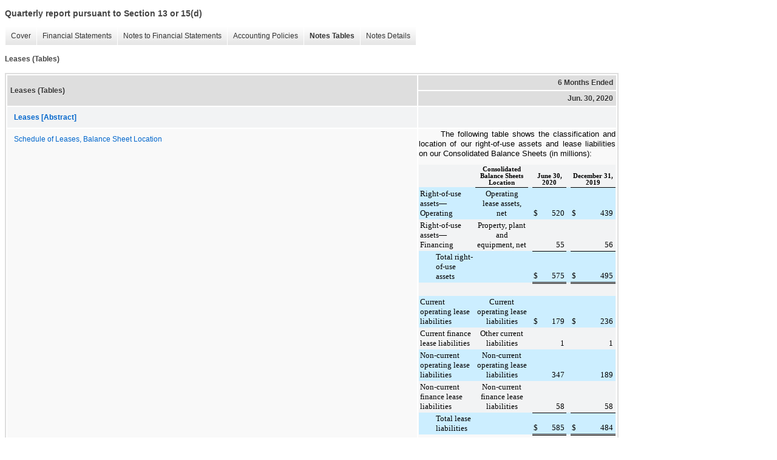

--- FILE ---
content_type: text/html;charset=UTF-8
request_url: https://lngir.cheniere.com/sec-filings/all-sec-filings/xbrl_doc_only/2744
body_size: 5653
content:
<!DOCTYPE html>
<html>
<head>
<title>Cheniere Energy, Inc. Quarterly report pursuant to Section 13 or 15(d)</title>
<link href="https://ir.stockpr.com/cheniereenergy/stylesheets/ir.stockpr.css" rel="stylesheet" type="text/css">
<link rel="stylesheet" type="text/css" href="https://ir.stockpr.com/stylesheets/xbrl.css">
<script nonce="ea6d24fbf33b661158673343b5ac1688580fccb6816b245580bf48b30696c15a" type="text/javascript" src="https://lngir.cheniere.com/_assets/_0fce8da5917a46d58d1765a9439108eb/cheniere/files/theme/js/_js/10-jquery.min.js"></script>
<script type="text/javascript" nonce="ea6d24fbf33b661158673343b5ac1688580fccb6816b245580bf48b30696c15a" src="https://lngir.cheniere.com/_assets/_0fce8da5917a46d58d1765a9439108eb/cheniere/files/theme/js/aside/ir/_js/all.js"></script>
</head>
<body>
<style>
body {
font-family: Arial, Helvetica, sans-serif;
font-size: 12px;
color: #454545;
}
</style>
<div class="xbrl-content">
    <h3>Quarterly report pursuant to Section 13 or 15(d)</h3>
    <div id="xbrl-menu-top">
        <div class="navigation">
            <ul class="xbrl-sf-menu">
                
                    <li>
                        <a class="menu-item " href="/sec-filings/all-sec-filings/xbrl_doc_only/2708">Cover</a>
                        <ul class="submenu">
                                                            <li><a href="/sec-filings/all-sec-filings/xbrl_doc_only/2708">Document and Entity Information</a></li>
                                                    </ul>
                    </li>
                                    <li>
                        <a class="menu-item " href="/sec-filings/all-sec-filings/xbrl_doc_only/2709">Financial Statements</a>
                        <ul class="submenu">
                                                            <li><a href="/sec-filings/all-sec-filings/xbrl_doc_only/2709">Consolidated Balance Sheets</a></li>
                                                            <li><a href="/sec-filings/all-sec-filings/xbrl_doc_only/2710">Consolidated Balance Sheets Parentheticals</a></li>
                                                            <li><a href="/sec-filings/all-sec-filings/xbrl_doc_only/2711">Consolidated Statements of Operations</a></li>
                                                            <li><a href="/sec-filings/all-sec-filings/xbrl_doc_only/2712">Consolidated Statements of Stockholders' Equity</a></li>
                                                            <li><a href="/sec-filings/all-sec-filings/xbrl_doc_only/2713">Consolidated Statements of Cash Flows</a></li>
                                                            <li><a href="/sec-filings/all-sec-filings/xbrl_doc_only/2714">Consolidated Statements of Cash Flows - Balances per Consolidated Balance Sheets</a></li>
                                                    </ul>
                    </li>
                                    <li>
                        <a class="menu-item " href="/sec-filings/all-sec-filings/xbrl_doc_only/2715">Notes to Financial Statements</a>
                        <ul class="submenu">
                                                            <li><a href="/sec-filings/all-sec-filings/xbrl_doc_only/2715">Nature of Operations and Basis of Presentation</a></li>
                                                            <li><a href="/sec-filings/all-sec-filings/xbrl_doc_only/2716">Restricted Cash</a></li>
                                                            <li><a href="/sec-filings/all-sec-filings/xbrl_doc_only/2717">Accounts and Other Receivables</a></li>
                                                            <li><a href="/sec-filings/all-sec-filings/xbrl_doc_only/2718">Inventory</a></li>
                                                            <li><a href="/sec-filings/all-sec-filings/xbrl_doc_only/2719">Property, Plant and Equipment</a></li>
                                                            <li><a href="/sec-filings/all-sec-filings/xbrl_doc_only/2720">Derivative Instruments</a></li>
                                                            <li><a href="/sec-filings/all-sec-filings/xbrl_doc_only/2721">Other Non-Current Assets</a></li>
                                                            <li><a href="/sec-filings/all-sec-filings/xbrl_doc_only/2722">Non-Controlling Interest and Variable Interest Entity</a></li>
                                                            <li><a href="/sec-filings/all-sec-filings/xbrl_doc_only/2723">Accrued Liabilities</a></li>
                                                            <li><a href="/sec-filings/all-sec-filings/xbrl_doc_only/2724">Debt</a></li>
                                                            <li><a href="/sec-filings/all-sec-filings/xbrl_doc_only/2725">Leases</a></li>
                                                            <li><a href="/sec-filings/all-sec-filings/xbrl_doc_only/2726">Revenues from Contracts with Customers</a></li>
                                                            <li><a href="/sec-filings/all-sec-filings/xbrl_doc_only/2727">Income Taxes</a></li>
                                                            <li><a href="/sec-filings/all-sec-filings/xbrl_doc_only/2728">Share-Based Compensation</a></li>
                                                            <li><a href="/sec-filings/all-sec-filings/xbrl_doc_only/2729">Net Income (Loss) Per Share Attributable to Common Stockholders</a></li>
                                                            <li><a href="/sec-filings/all-sec-filings/xbrl_doc_only/2730">Share Repurchase Program</a></li>
                                                            <li><a href="/sec-filings/all-sec-filings/xbrl_doc_only/2731">Commitments and Contingencies</a></li>
                                                            <li><a href="/sec-filings/all-sec-filings/xbrl_doc_only/2732">Customer Concentration</a></li>
                                                            <li><a href="/sec-filings/all-sec-filings/xbrl_doc_only/2733">Supplemental Cash Flow Information</a></li>
                                                    </ul>
                    </li>
                                    <li>
                        <a class="menu-item " href="/sec-filings/all-sec-filings/xbrl_doc_only/2734">Accounting Policies</a>
                        <ul class="submenu">
                                                            <li><a href="/sec-filings/all-sec-filings/xbrl_doc_only/2734">Nature of Operations and Basis of Presentation (Policies)</a></li>
                                                    </ul>
                    </li>
                                    <li>
                        <a class="menu-item current" href="/sec-filings/all-sec-filings/xbrl_doc_only/2735">Notes Tables</a>
                        <ul class="submenu">
                                                            <li><a href="/sec-filings/all-sec-filings/xbrl_doc_only/2735">Restricted Cash (Tables)</a></li>
                                                            <li><a href="/sec-filings/all-sec-filings/xbrl_doc_only/2736">Accounts and Other Receivables (Tables)</a></li>
                                                            <li><a href="/sec-filings/all-sec-filings/xbrl_doc_only/2737">Inventory (Tables)</a></li>
                                                            <li><a href="/sec-filings/all-sec-filings/xbrl_doc_only/2738">Property, Plant and Equipment (Tables)</a></li>
                                                            <li><a href="/sec-filings/all-sec-filings/xbrl_doc_only/2739">Derivative Instruments (Tables)</a></li>
                                                            <li><a href="/sec-filings/all-sec-filings/xbrl_doc_only/2740">Other Non-Current Assets (Tables)</a></li>
                                                            <li><a href="/sec-filings/all-sec-filings/xbrl_doc_only/2741">Non-Controlling Interest and Variable Interest Entity (Tables)</a></li>
                                                            <li><a href="/sec-filings/all-sec-filings/xbrl_doc_only/2742">Accrued Liabilities (Tables)</a></li>
                                                            <li><a href="/sec-filings/all-sec-filings/xbrl_doc_only/2743">Debt (Tables)</a></li>
                                                            <li><a href="/sec-filings/all-sec-filings/xbrl_doc_only/2744">Leases (Tables)</a></li>
                                                            <li><a href="/sec-filings/all-sec-filings/xbrl_doc_only/2745">Revenues from Contracts with Customers (Tables)</a></li>
                                                            <li><a href="/sec-filings/all-sec-filings/xbrl_doc_only/2746">Share-Based Compensation (Tables)</a></li>
                                                            <li><a href="/sec-filings/all-sec-filings/xbrl_doc_only/2747">Net Income (Loss) Per Share Attributable to Common Stockholders (Tables)</a></li>
                                                            <li><a href="/sec-filings/all-sec-filings/xbrl_doc_only/2748">Share Repurchase Program (Tables)</a></li>
                                                            <li><a href="/sec-filings/all-sec-filings/xbrl_doc_only/2749">Customer Concentration (Tables)</a></li>
                                                            <li><a href="/sec-filings/all-sec-filings/xbrl_doc_only/2750">Supplemental Cash Flow Information (Tables)</a></li>
                                                    </ul>
                    </li>
                                    <li>
                        <a class="menu-item " href="/sec-filings/all-sec-filings/xbrl_doc_only/2751">Notes Details</a>
                        <ul class="submenu">
                                                            <li><a href="/sec-filings/all-sec-filings/xbrl_doc_only/2751">Nature of Operations and Basis of Presentation (Details)</a></li>
                                                            <li><a href="/sec-filings/all-sec-filings/xbrl_doc_only/2752">Restricted Cash (Details)</a></li>
                                                            <li><a href="/sec-filings/all-sec-filings/xbrl_doc_only/2753">Accounts and Other Receivables (Details)</a></li>
                                                            <li><a href="/sec-filings/all-sec-filings/xbrl_doc_only/2754">Inventory (Details)</a></li>
                                                            <li><a href="/sec-filings/all-sec-filings/xbrl_doc_only/2755">Property, Plant and Equipment - Schedule of Property, Plant and Equipment (Details)</a></li>
                                                            <li><a href="/sec-filings/all-sec-filings/xbrl_doc_only/2756">Property, Plant and Equipment - Narrative (Details)</a></li>
                                                            <li><a href="/sec-filings/all-sec-filings/xbrl_doc_only/2757">Derivative Instruments - Narrative (Details)</a></li>
                                                            <li><a href="/sec-filings/all-sec-filings/xbrl_doc_only/2758">Derivative Instruments - Fair Value of Derivative Assets and Liabilities (Details)</a></li>
                                                            <li><a href="/sec-filings/all-sec-filings/xbrl_doc_only/2759">Derivative Instruments - Fair Value Inputs - Quantitative Information (Details)</a></li>
                                                            <li><a href="/sec-filings/all-sec-filings/xbrl_doc_only/2760">Derivative Instruments - Schedule of Level 3 Derivatives Activity (Details)</a></li>
                                                            <li><a href="/sec-filings/all-sec-filings/xbrl_doc_only/2761">Derivative Instruments - Schedule of Notional Amounts of Outstanding Derivative Positions (Details)</a></li>
                                                            <li><a href="/sec-filings/all-sec-filings/xbrl_doc_only/2762">Derivative Instruments - Fair Value of Derivative Instruments by Balance Sheet Location (Details)</a></li>
                                                            <li><a href="/sec-filings/all-sec-filings/xbrl_doc_only/2763">Derivative Instruments - Derivative Instruments, Gain (Loss) (Details)</a></li>
                                                            <li><a href="/sec-filings/all-sec-filings/xbrl_doc_only/2764">Derivative Instruments - Derivative Net Presentation on Consolidated Balance Sheets (Details)</a></li>
                                                            <li><a href="/sec-filings/all-sec-filings/xbrl_doc_only/2765">Other Non-Current Assets - Schedule of Non-Current Assets (Details)</a></li>
                                                            <li><a href="/sec-filings/all-sec-filings/xbrl_doc_only/2766">Other Non-Current Assets - Equity Method Investments (Details)</a></li>
                                                            <li><a href="/sec-filings/all-sec-filings/xbrl_doc_only/2767">Non-Controlling Interest and Variable Interest Entity (Details)</a></li>
                                                            <li><a href="/sec-filings/all-sec-filings/xbrl_doc_only/2768">Accrued Liabilities (Details)</a></li>
                                                            <li><a href="/sec-filings/all-sec-filings/xbrl_doc_only/2769">Debt - Schedule of Debt Instruments (Details)</a></li>
                                                            <li><a href="/sec-filings/all-sec-filings/xbrl_doc_only/2770">Debt - Material Debt Activities (Details)</a></li>
                                                            <li><a href="/sec-filings/all-sec-filings/xbrl_doc_only/2771">Debt - Credit Facilities Table (Details)</a></li>
                                                            <li><a href="/sec-filings/all-sec-filings/xbrl_doc_only/2772">Debt - Convertible Notes Table (Details)</a></li>
                                                            <li><a href="/sec-filings/all-sec-filings/xbrl_doc_only/2773">Debt - Interest Expense (Details)</a></li>
                                                            <li><a href="/sec-filings/all-sec-filings/xbrl_doc_only/2774">Debt - Schedule of Carrying Values and Estimated Fair Values of Debt Instruments (Details)</a></li>
                                                            <li><a href="/sec-filings/all-sec-filings/xbrl_doc_only/2775">Leases - Balance Sheet Location Table (Details)</a></li>
                                                            <li><a href="/sec-filings/all-sec-filings/xbrl_doc_only/2776">Leases - Income Statement Location Table (Details)</a></li>
                                                            <li><a href="/sec-filings/all-sec-filings/xbrl_doc_only/2777">Leases - Future Minimum Payments Table (Details)</a></li>
                                                            <li><a href="/sec-filings/all-sec-filings/xbrl_doc_only/2778">Leases - Other Quantitative Information (Details)</a></li>
                                                            <li><a href="/sec-filings/all-sec-filings/xbrl_doc_only/2779">Leases - Subleases (Details)</a></li>
                                                            <li><a href="/sec-filings/all-sec-filings/xbrl_doc_only/2780">Revenues from Contracts with Customers - Narrative (Details)</a></li>
                                                            <li><a href="/sec-filings/all-sec-filings/xbrl_doc_only/2781">Revenues from Contracts with Customers - Schedule of Disaggregation of Revenue (Details)</a></li>
                                                            <li><a href="/sec-filings/all-sec-filings/xbrl_doc_only/2782">Revenues from Contracts with Customers - Contract Assets and Liabilities (Details)</a></li>
                                                            <li><a href="/sec-filings/all-sec-filings/xbrl_doc_only/2783">Revenues from Contracts with Customers - Schedule of Transaction Price Allocated to Future Performance Obligations (Details)</a></li>
                                                            <li><a href="/sec-filings/all-sec-filings/xbrl_doc_only/2784">Income Taxes (Details)</a></li>
                                                            <li><a href="/sec-filings/all-sec-filings/xbrl_doc_only/2785">Share-Based Compensation - Narrative (Details)</a></li>
                                                            <li><a href="/sec-filings/all-sec-filings/xbrl_doc_only/2786">Share-Based Compensation - Schedule of Share-Based Compensation (Details)</a></li>
                                                            <li><a href="/sec-filings/all-sec-filings/xbrl_doc_only/2787">Net Income (Loss) Per Share Attributable to Common Stockholders (Details)</a></li>
                                                            <li><a href="/sec-filings/all-sec-filings/xbrl_doc_only/2788">Share Repurchase Program (Details)</a></li>
                                                            <li><a href="/sec-filings/all-sec-filings/xbrl_doc_only/2789">Customer Concentration (Details)</a></li>
                                                            <li><a href="/sec-filings/all-sec-filings/xbrl_doc_only/2790">Supplemental Cash Flow Information (Details)</a></li>
                                                    </ul>
                    </li>
                            </ul>
        </div>
    </div>
    <div class="spr-xbrl-document">
        <h4>Leases (Tables)</h4>
        


<title></title>




<span style="display: none;">v3.20.2</span><table class="report" border="0" cellspacing="2" id="idm140637246321432">
<tr>
<th class="tl" colspan="1" rowspan="2"><div style="width: 200px;"><strong>Leases (Tables)<br></strong></div></th>
<th class="th" colspan="1">6 Months Ended</th>
</tr>
<tr><th class="th"><div>Jun. 30, 2020</div></th></tr>
<tr class="re">
<td class="pl " style="border-bottom: 0px;" valign="top"><a class="a" href="javascript:void(0);" onclick="top.Show.showAR( this, 'defref_us-gaap_LeasesAbstract', window );"><strong>Leases [Abstract]</strong></a></td>
<td class="text"> <span></span>
</td>
</tr>
<tr class="ro">
<td class="pl custom" style="border-bottom: 0px;" valign="top"><a class="a" href="javascript:void(0);" onclick="top.Show.showAR( this, 'defref_lng_ScheduleofLesseeLeaseinStatementofFinancialPositionTableTextBlock', window );">Schedule of Leases, Balance Sheet Location</a></td>
<td class="text">
<div style="line-height:120%;text-align:justify;text-indent:36px;font-size:10pt;">
<span style="font-family:inherit;font-size:10pt;">The following table shows the classification and location of our </span><span style="font-family:inherit;font-size:10pt;">right-of-use asset</span><span style="font-family:inherit;font-size:10pt;">s and lease liabilities on our Consolidated Balance Sheets (in millions):</span>
</div>
<div style="line-height:120%;text-align:justify;font-size:10pt;">
<div style="padding-left:0px;text-indent:0px;line-height:normal;padding-top:10px;"><table cellpadding="0" cellspacing="0" style="font-family:Times New Roman;font-size:10pt;width:100%;border-collapse:collapse;text-align:left;">
<tr><td colspan="10"></td></tr>
<tr>
<td style="width:32%;"></td>
<td style="width:32%;"></td>
<td style="width:1%;"></td>
<td style="width:1%;"></td>
<td style="width:15%;"></td>
<td style="width:1%;"></td>
<td style="width:1%;"></td>
<td style="width:1%;"></td>
<td style="width:15%;"></td>
<td style="width:1%;"></td>
</tr>
<tr>
<td style="vertical-align:bottom;padding-left:2px;padding-top:2px;padding-bottom:2px;padding-right:2px;"><div style="overflow:hidden;font-size:10pt;"><span style="font-family:inherit;font-size:10pt;"> </span></div></td>
<td style="vertical-align:bottom;border-bottom:1px solid #000000;padding-left:2px;padding-top:2px;padding-bottom:2px;padding-right:2px;"><div style="text-align:center;font-size:8pt;"><span style="font-family:inherit;font-size:8pt;font-weight:bold;">Consolidated Balance Sheets Location</span></div></td>
<td style="vertical-align:bottom;padding-left:2px;padding-top:2px;padding-bottom:2px;padding-right:2px;"><div style="overflow:hidden;font-size:10pt;"><span style="font-family:inherit;font-size:10pt;"> </span></div></td>
<td colspan="3" style="vertical-align:bottom;border-bottom:1px solid #000000;padding-left:2px;padding-top:2px;padding-bottom:2px;padding-right:2px;"><div style="text-align:center;font-size:8pt;"><span style="font-family:inherit;font-size:8pt;font-weight:bold;">June 30, 2020</span></div></td>
<td style="vertical-align:bottom;padding-left:2px;padding-top:2px;padding-bottom:2px;padding-right:2px;"><div style="overflow:hidden;font-size:10pt;"><span style="font-family:inherit;font-size:10pt;"> </span></div></td>
<td colspan="3" style="vertical-align:bottom;border-bottom:1px solid #000000;padding-left:2px;padding-top:2px;padding-bottom:2px;padding-right:2px;"><div style="text-align:center;font-size:8pt;"><span style="font-family:inherit;font-size:8pt;font-weight:bold;">December 31, 2019</span></div></td>
</tr>
<tr>
<td style="vertical-align:bottom;background-color:#cceeff;padding-left:2px;padding-top:2px;padding-bottom:2px;padding-right:2px;"><div style="text-align:left;font-size:10pt;"><span style="font-family:inherit;font-size:10pt;">Right-of-use assets—Operating</span></div></td>
<td style="vertical-align:bottom;background-color:#cceeff;padding-left:2px;padding-top:2px;padding-bottom:2px;padding-right:2px;"><div style="text-align:center;font-size:10pt;"><span style="font-family:inherit;font-size:10pt;">Operating lease assets, net</span></div></td>
<td style="vertical-align:bottom;background-color:#cceeff;padding-left:2px;padding-top:2px;padding-bottom:2px;padding-right:2px;"><div style="overflow:hidden;font-size:10pt;"><span style="font-family:inherit;font-size:10pt;"> </span></div></td>
<td style="vertical-align:bottom;padding-left:2px;padding-top:2px;padding-bottom:2px;background-color:#cceeff;"><div style="text-align:left;font-size:10pt;"><span style="font-family:inherit;font-size:10pt;">$</span></div></td>
<td style="vertical-align:bottom;background-color:#cceeff;padding-top:2px;padding-bottom:2px;"><div style="text-align:right;font-size:10pt;"><span style="font-family:inherit;font-size:10pt;"><span>520</span></span></div></td>
<td style="vertical-align:bottom;background-color:#cceeff;"><div style="text-align:left;font-size:10pt;"><span style="font-family:inherit;font-size:10pt;"><br></span></div></td>
<td style="vertical-align:bottom;background-color:#cceeff;padding-left:2px;padding-top:2px;padding-bottom:2px;padding-right:2px;"><div style="overflow:hidden;font-size:10pt;"><span style="font-family:inherit;font-size:10pt;"> </span></div></td>
<td style="vertical-align:bottom;padding-left:2px;padding-top:2px;padding-bottom:2px;background-color:#cceeff;border-top:1px solid #000000;"><div style="text-align:left;font-size:10pt;"><span style="font-family:inherit;font-size:10pt;">$</span></div></td>
<td style="vertical-align:bottom;background-color:#cceeff;padding-top:2px;padding-bottom:2px;border-top:1px solid #000000;"><div style="text-align:right;font-size:10pt;"><span style="font-family:inherit;font-size:10pt;"><span>439</span></span></div></td>
<td style="vertical-align:bottom;background-color:#cceeff;border-top:1px solid #000000;"><div style="text-align:left;font-size:10pt;"><span style="font-family:inherit;font-size:10pt;"><br></span></div></td>
</tr>
<tr>
<td style="vertical-align:bottom;padding-left:2px;padding-top:2px;padding-bottom:2px;padding-right:2px;"><div style="text-align:left;font-size:10pt;"><span style="font-family:inherit;font-size:10pt;">Right-of-use assets—Financing</span></div></td>
<td style="vertical-align:bottom;padding-left:2px;padding-top:2px;padding-bottom:2px;padding-right:2px;"><div style="text-align:center;font-size:10pt;"><span style="font-family:inherit;font-size:10pt;">Property, plant and equipment, net</span></div></td>
<td style="vertical-align:bottom;padding-left:2px;padding-top:2px;padding-bottom:2px;padding-right:2px;"><div style="overflow:hidden;font-size:10pt;"><span style="font-family:inherit;font-size:10pt;"> </span></div></td>
<td colspan="2" style="vertical-align:bottom;border-bottom:1px solid #000000;padding-left:2px;padding-top:2px;padding-bottom:2px;"><div style="text-align:right;font-size:10pt;"><span style="font-family:inherit;font-size:10pt;"><span>55</span></span></div></td>
<td style="vertical-align:bottom;border-bottom:1px solid #000000;"><div style="text-align:left;font-size:10pt;"><span style="font-family:inherit;font-size:10pt;"><br></span></div></td>
<td style="vertical-align:bottom;padding-left:2px;padding-top:2px;padding-bottom:2px;padding-right:2px;"><div style="overflow:hidden;font-size:10pt;"><span style="font-family:inherit;font-size:10pt;"> </span></div></td>
<td colspan="2" style="vertical-align:bottom;border-bottom:1px solid #000000;padding-left:2px;padding-top:2px;padding-bottom:2px;"><div style="text-align:right;font-size:10pt;"><span style="font-family:inherit;font-size:10pt;"><span>56</span></span></div></td>
<td style="vertical-align:bottom;border-bottom:1px solid #000000;"><div style="text-align:left;font-size:10pt;"><span style="font-family:inherit;font-size:10pt;"><br></span></div></td>
</tr>
<tr>
<td style="vertical-align:bottom;background-color:#cceeff;padding-left:28px;padding-top:2px;padding-bottom:2px;padding-right:2px;"><div style="text-align:left;font-size:10pt;"><span style="font-family:inherit;font-size:10pt;">Total right-of-use assets</span></div></td>
<td style="vertical-align:bottom;background-color:#cceeff;padding-left:2px;padding-top:2px;padding-bottom:2px;padding-right:2px;"><div style="overflow:hidden;font-size:10pt;"><span style="font-family:inherit;font-size:10pt;"> </span></div></td>
<td style="vertical-align:bottom;background-color:#cceeff;padding-left:2px;padding-top:2px;padding-bottom:2px;padding-right:2px;"><div style="overflow:hidden;font-size:10pt;"><span style="font-family:inherit;font-size:10pt;"> </span></div></td>
<td style="vertical-align:bottom;border-bottom:3px double #000000;padding-left:2px;padding-top:2px;padding-bottom:2px;background-color:#cceeff;border-top:1px solid #000000;"><div style="text-align:left;font-size:10pt;"><span style="font-family:inherit;font-size:10pt;">$</span></div></td>
<td style="vertical-align:bottom;border-bottom:3px double #000000;background-color:#cceeff;padding-top:2px;padding-bottom:2px;border-top:1px solid #000000;"><div style="text-align:right;font-size:10pt;"><span style="font-family:inherit;font-size:10pt;"><span>575</span></span></div></td>
<td style="vertical-align:bottom;border-bottom:3px double #000000;background-color:#cceeff;border-top:1px solid #000000;"><div style="text-align:left;font-size:10pt;"><span style="font-family:inherit;font-size:10pt;"><br></span></div></td>
<td style="vertical-align:bottom;background-color:#cceeff;padding-left:2px;padding-top:2px;padding-bottom:2px;padding-right:2px;"><div style="overflow:hidden;font-size:10pt;"><span style="font-family:inherit;font-size:10pt;"> </span></div></td>
<td style="vertical-align:bottom;border-bottom:3px double #000000;padding-left:2px;padding-top:2px;padding-bottom:2px;background-color:#cceeff;border-top:1px solid #000000;"><div style="text-align:left;font-size:10pt;"><span style="font-family:inherit;font-size:10pt;">$</span></div></td>
<td style="vertical-align:bottom;border-bottom:3px double #000000;background-color:#cceeff;padding-top:2px;padding-bottom:2px;border-top:1px solid #000000;"><div style="text-align:right;font-size:10pt;"><span style="font-family:inherit;font-size:10pt;"><span>495</span></span></div></td>
<td style="vertical-align:bottom;border-bottom:3px double #000000;background-color:#cceeff;border-top:1px solid #000000;"><div style="text-align:left;font-size:10pt;"><span style="font-family:inherit;font-size:10pt;"><br></span></div></td>
</tr>
<tr>
<td style="vertical-align:bottom;padding-left:2px;padding-top:2px;padding-bottom:2px;padding-right:2px;"><div style="overflow:hidden;height:16px;font-size:10pt;"><span style="font-family:inherit;font-size:10pt;"> </span></div></td>
<td style="vertical-align:bottom;padding-left:2px;padding-top:2px;padding-bottom:2px;padding-right:2px;"><div style="overflow:hidden;height:16px;font-size:10pt;"><span style="font-family:inherit;font-size:10pt;"> </span></div></td>
<td style="vertical-align:bottom;padding-left:2px;padding-top:2px;padding-bottom:2px;padding-right:2px;"><div style="overflow:hidden;height:16px;font-size:10pt;"><span style="font-family:inherit;font-size:10pt;"> </span></div></td>
<td colspan="3" style="vertical-align:bottom;padding-left:2px;padding-top:2px;padding-bottom:2px;padding-right:2px;"><div style="overflow:hidden;height:16px;font-size:10pt;"><span style="font-family:inherit;font-size:10pt;"> </span></div></td>
<td style="vertical-align:bottom;padding-left:2px;padding-top:2px;padding-bottom:2px;padding-right:2px;"><div style="overflow:hidden;height:16px;font-size:10pt;"><span style="font-family:inherit;font-size:10pt;"> </span></div></td>
<td colspan="3" style="vertical-align:bottom;padding-left:2px;padding-top:2px;padding-bottom:2px;padding-right:2px;"><div style="overflow:hidden;height:16px;font-size:10pt;"><span style="font-family:inherit;font-size:10pt;"> </span></div></td>
</tr>
<tr>
<td style="vertical-align:bottom;background-color:#cceeff;padding-left:2px;padding-top:2px;padding-bottom:2px;padding-right:2px;"><div style="text-align:left;font-size:10pt;"><span style="font-family:inherit;font-size:10pt;">Current operating lease liabilities</span></div></td>
<td style="vertical-align:bottom;background-color:#cceeff;padding-left:2px;padding-top:2px;padding-bottom:2px;padding-right:2px;"><div style="text-align:center;font-size:10pt;"><span style="font-family:inherit;font-size:10pt;">Current operating lease liabilities</span></div></td>
<td style="vertical-align:bottom;background-color:#cceeff;padding-left:2px;padding-top:2px;padding-bottom:2px;padding-right:2px;"><div style="overflow:hidden;font-size:10pt;"><span style="font-family:inherit;font-size:10pt;"> </span></div></td>
<td style="vertical-align:bottom;padding-left:2px;padding-top:2px;padding-bottom:2px;background-color:#cceeff;"><div style="text-align:left;font-size:10pt;"><span style="font-family:inherit;font-size:10pt;">$</span></div></td>
<td style="vertical-align:bottom;background-color:#cceeff;padding-top:2px;padding-bottom:2px;"><div style="text-align:right;font-size:10pt;"><span style="font-family:inherit;font-size:10pt;"><span>179</span></span></div></td>
<td style="vertical-align:bottom;background-color:#cceeff;"><div style="text-align:left;font-size:10pt;"><span style="font-family:inherit;font-size:10pt;"><br></span></div></td>
<td style="vertical-align:bottom;background-color:#cceeff;padding-left:2px;padding-top:2px;padding-bottom:2px;padding-right:2px;"><div style="overflow:hidden;font-size:10pt;"><span style="font-family:inherit;font-size:10pt;"> </span></div></td>
<td style="vertical-align:bottom;padding-left:2px;padding-top:2px;padding-bottom:2px;background-color:#cceeff;"><div style="text-align:left;font-size:10pt;"><span style="font-family:inherit;font-size:10pt;">$</span></div></td>
<td style="vertical-align:bottom;background-color:#cceeff;padding-top:2px;padding-bottom:2px;"><div style="text-align:right;font-size:10pt;"><span style="font-family:inherit;font-size:10pt;"><span>236</span></span></div></td>
<td style="vertical-align:bottom;background-color:#cceeff;"><div style="text-align:left;font-size:10pt;"><span style="font-family:inherit;font-size:10pt;"><br></span></div></td>
</tr>
<tr>
<td style="vertical-align:bottom;padding-left:2px;padding-top:2px;padding-bottom:2px;padding-right:2px;"><div style="text-align:left;font-size:10pt;"><span style="font-family:inherit;font-size:10pt;">Current finance lease liabilities</span></div></td>
<td style="vertical-align:bottom;padding-left:2px;padding-top:2px;padding-bottom:2px;padding-right:2px;"><div style="text-align:center;font-size:10pt;"><span style="font-family:inherit;font-size:10pt;">Other current liabilities</span></div></td>
<td style="vertical-align:bottom;padding-left:2px;padding-top:2px;padding-bottom:2px;padding-right:2px;"><div style="overflow:hidden;font-size:10pt;"><span style="font-family:inherit;font-size:10pt;"> </span></div></td>
<td colspan="2" style="vertical-align:bottom;padding-left:2px;padding-top:2px;padding-bottom:2px;"><div style="text-align:right;font-size:10pt;"><span style="font-family:inherit;font-size:10pt;"><span>1</span></span></div></td>
<td style="vertical-align:bottom;"><div style="text-align:left;font-size:10pt;"><span style="font-family:inherit;font-size:10pt;"><br></span></div></td>
<td style="vertical-align:bottom;padding-left:2px;padding-top:2px;padding-bottom:2px;padding-right:2px;"><div style="overflow:hidden;font-size:10pt;"><span style="font-family:inherit;font-size:10pt;"> </span></div></td>
<td colspan="2" style="vertical-align:bottom;padding-left:2px;padding-top:2px;padding-bottom:2px;"><div style="text-align:right;font-size:10pt;"><span style="font-family:inherit;font-size:10pt;"><span>1</span></span></div></td>
<td style="vertical-align:bottom;"><div style="text-align:left;font-size:10pt;"><span style="font-family:inherit;font-size:10pt;"><br></span></div></td>
</tr>
<tr>
<td style="vertical-align:bottom;background-color:#cceeff;padding-left:2px;padding-top:2px;padding-bottom:2px;padding-right:2px;"><div style="text-align:left;font-size:10pt;"><span style="font-family:inherit;font-size:10pt;">Non-current operating lease liabilities</span></div></td>
<td style="vertical-align:bottom;background-color:#cceeff;padding-left:2px;padding-top:2px;padding-bottom:2px;padding-right:2px;"><div style="text-align:center;font-size:10pt;"><span style="font-family:inherit;font-size:10pt;">Non-current operating lease liabilities</span></div></td>
<td style="vertical-align:bottom;background-color:#cceeff;padding-left:2px;padding-top:2px;padding-bottom:2px;padding-right:2px;"><div style="overflow:hidden;font-size:10pt;"><span style="font-family:inherit;font-size:10pt;"> </span></div></td>
<td colspan="2" style="vertical-align:bottom;background-color:#cceeff;padding-left:2px;padding-top:2px;padding-bottom:2px;"><div style="text-align:right;font-size:10pt;"><span style="font-family:inherit;font-size:10pt;"><span>347</span></span></div></td>
<td style="vertical-align:bottom;background-color:#cceeff;"><div style="text-align:left;font-size:10pt;"><span style="font-family:inherit;font-size:10pt;"><br></span></div></td>
<td style="vertical-align:bottom;background-color:#cceeff;padding-left:2px;padding-top:2px;padding-bottom:2px;padding-right:2px;"><div style="overflow:hidden;font-size:10pt;"><span style="font-family:inherit;font-size:10pt;"> </span></div></td>
<td colspan="2" style="vertical-align:bottom;background-color:#cceeff;padding-left:2px;padding-top:2px;padding-bottom:2px;"><div style="text-align:right;font-size:10pt;"><span style="font-family:inherit;font-size:10pt;"><span>189</span></span></div></td>
<td style="vertical-align:bottom;background-color:#cceeff;"><div style="text-align:left;font-size:10pt;"><span style="font-family:inherit;font-size:10pt;"><br></span></div></td>
</tr>
<tr>
<td style="vertical-align:bottom;padding-left:2px;padding-top:2px;padding-bottom:2px;padding-right:2px;"><div style="text-align:left;font-size:10pt;"><span style="font-family:inherit;font-size:10pt;">Non-current finance lease liabilities</span></div></td>
<td style="vertical-align:bottom;padding-left:2px;padding-top:2px;padding-bottom:2px;padding-right:2px;"><div style="text-align:center;font-size:10pt;"><span style="font-family:inherit;font-size:10pt;">Non-current finance lease liabilities</span></div></td>
<td style="vertical-align:bottom;padding-left:2px;padding-top:2px;padding-bottom:2px;padding-right:2px;"><div style="overflow:hidden;font-size:10pt;"><span style="font-family:inherit;font-size:10pt;"> </span></div></td>
<td colspan="2" style="vertical-align:bottom;padding-left:2px;padding-top:2px;padding-bottom:2px;"><div style="text-align:right;font-size:10pt;"><span style="font-family:inherit;font-size:10pt;"><span>58</span></span></div></td>
<td style="vertical-align:bottom;"><div style="text-align:left;font-size:10pt;"><span style="font-family:inherit;font-size:10pt;"><br></span></div></td>
<td style="vertical-align:bottom;padding-left:2px;padding-top:2px;padding-bottom:2px;padding-right:2px;"><div style="overflow:hidden;font-size:10pt;"><span style="font-family:inherit;font-size:10pt;"> </span></div></td>
<td colspan="2" style="vertical-align:bottom;padding-left:2px;padding-top:2px;padding-bottom:2px;"><div style="text-align:right;font-size:10pt;"><span style="font-family:inherit;font-size:10pt;"><span>58</span></span></div></td>
<td style="vertical-align:bottom;"><div style="text-align:left;font-size:10pt;"><span style="font-family:inherit;font-size:10pt;"><br></span></div></td>
</tr>
<tr>
<td style="vertical-align:bottom;background-color:#cceeff;padding-left:28px;padding-top:2px;padding-bottom:2px;padding-right:2px;"><div style="text-align:left;font-size:10pt;"><span style="font-family:inherit;font-size:10pt;">Total lease liabilities</span></div></td>
<td style="vertical-align:bottom;background-color:#cceeff;padding-left:2px;padding-top:2px;padding-bottom:2px;padding-right:2px;"><div style="overflow:hidden;font-size:10pt;"><span style="font-family:inherit;font-size:10pt;"> </span></div></td>
<td style="vertical-align:bottom;background-color:#cceeff;padding-left:2px;padding-top:2px;padding-bottom:2px;padding-right:2px;"><div style="overflow:hidden;font-size:10pt;"><span style="font-family:inherit;font-size:10pt;"> </span></div></td>
<td style="vertical-align:bottom;border-bottom:3px double #000000;padding-left:2px;padding-top:2px;padding-bottom:2px;background-color:#cceeff;border-top:1px solid #000000;"><div style="text-align:left;font-size:10pt;"><span style="font-family:inherit;font-size:10pt;">$</span></div></td>
<td style="vertical-align:bottom;border-bottom:3px double #000000;background-color:#cceeff;padding-top:2px;padding-bottom:2px;border-top:1px solid #000000;"><div style="text-align:right;font-size:10pt;"><span style="font-family:inherit;font-size:10pt;"><span>585</span></span></div></td>
<td style="vertical-align:bottom;border-bottom:3px double #000000;background-color:#cceeff;border-top:1px solid #000000;"><div style="text-align:left;font-size:10pt;"><span style="font-family:inherit;font-size:10pt;"><br></span></div></td>
<td style="vertical-align:bottom;background-color:#cceeff;padding-left:2px;padding-top:2px;padding-bottom:2px;padding-right:2px;"><div style="overflow:hidden;font-size:10pt;"><span style="font-family:inherit;font-size:10pt;"> </span></div></td>
<td style="vertical-align:bottom;border-bottom:3px double #000000;padding-left:2px;padding-top:2px;padding-bottom:2px;background-color:#cceeff;border-top:1px solid #000000;"><div style="text-align:left;font-size:10pt;"><span style="font-family:inherit;font-size:10pt;">$</span></div></td>
<td style="vertical-align:bottom;border-bottom:3px double #000000;background-color:#cceeff;padding-top:2px;padding-bottom:2px;border-top:1px solid #000000;"><div style="text-align:right;font-size:10pt;"><span style="font-family:inherit;font-size:10pt;"><span>484</span></span></div></td>
<td style="vertical-align:bottom;border-bottom:3px double #000000;background-color:#cceeff;border-top:1px solid #000000;"><div style="text-align:left;font-size:10pt;"><span style="font-family:inherit;font-size:10pt;"><br></span></div></td>
</tr>
</table></div>
<span style="font-family:inherit;font-size:10pt;"><br></span>
</div>
<span></span>
</td>
</tr>
<tr class="re">
<td class="pl " style="border-bottom: 0px;" valign="top"><a class="a" href="javascript:void(0);" onclick="top.Show.showAR( this, 'defref_us-gaap_LeaseCostTableTextBlock', window );">Schedule of Lease Cost, Income Statement Location</a></td>
<td class="text">
<div style="line-height:120%;text-align:justify;text-indent:36px;font-size:10pt;"><span style="font-family:inherit;font-size:10pt;">The following table shows the classification and location of our lease cost on our Consolidated Statements of Operations (in millions):</span></div>
<div style="line-height:120%;text-align:justify;font-size:10pt;"><div style="padding-left:0px;text-indent:0px;line-height:normal;padding-top:10px;"><table cellpadding="0" cellspacing="0" style="font-family:Times New Roman;font-size:10pt;width:100%;border-collapse:collapse;text-align:left;">
<tr><td colspan="18"></td></tr>
<tr>
<td style="width:27%;"></td>
<td style="width:29%;"></td>
<td style="width:1%;"></td>
<td style="width:1%;"></td>
<td style="width:8%;"></td>
<td style="width:1%;"></td>
<td style="width:1%;"></td>
<td style="width:1%;"></td>
<td style="width:8%;"></td>
<td style="width:1%;"></td>
<td style="width:1%;"></td>
<td style="width:1%;"></td>
<td style="width:8%;"></td>
<td style="width:1%;"></td>
<td style="width:1%;"></td>
<td style="width:1%;"></td>
<td style="width:8%;"></td>
<td style="width:1%;"></td>
</tr>
<tr>
<td style="vertical-align:bottom;padding-left:2px;padding-top:2px;padding-bottom:2px;padding-right:2px;"><div style="overflow:hidden;font-size:10pt;"><span style="font-family:inherit;font-size:10pt;"> </span></div></td>
<td rowspan="2" style="vertical-align:bottom;border-bottom:1px solid #000000;padding-left:2px;padding-top:2px;padding-bottom:2px;padding-right:2px;"><div style="text-align:center;font-size:8pt;"><span style="font-family:inherit;font-size:8pt;font-weight:bold;">Consolidated Statements of Operations Location</span></div></td>
<td style="vertical-align:bottom;padding-left:2px;padding-top:2px;padding-bottom:2px;padding-right:2px;"><div style="overflow:hidden;font-size:10pt;"><span style="font-family:inherit;font-size:10pt;"> </span></div></td>
<td colspan="7" style="vertical-align:bottom;border-bottom:1px solid #000000;padding-left:2px;padding-top:2px;padding-bottom:2px;"><div style="text-align:center;font-size:8pt;"><span style="font-family:inherit;font-size:8pt;font-weight:bold;">Three Months Ended June 30,</span></div></td>
<td style="vertical-align:bottom;padding-left:2px;padding-top:2px;padding-bottom:2px;padding-right:2px;"><div style="overflow:hidden;font-size:10pt;"><span style="font-family:inherit;font-size:10pt;"> </span></div></td>
<td colspan="7" style="vertical-align:bottom;border-bottom:1px solid #000000;padding-left:2px;padding-top:2px;padding-bottom:2px;"><div style="text-align:center;font-size:8pt;"><span style="font-family:inherit;font-size:8pt;font-weight:bold;">Six Months Ended June 30,</span></div></td>
</tr>
<tr>
<td style="vertical-align:bottom;padding-left:2px;padding-top:2px;padding-bottom:2px;padding-right:2px;"><div style="overflow:hidden;font-size:10pt;"><span style="font-family:inherit;font-size:10pt;"> </span></div></td>
<td style="vertical-align:bottom;padding-left:2px;padding-top:2px;padding-bottom:2px;padding-right:2px;"><div style="overflow:hidden;font-size:10pt;"><span style="font-family:inherit;font-size:10pt;"> </span></div></td>
<td colspan="3" style="vertical-align:bottom;border-bottom:1px solid #000000;padding-left:2px;padding-top:2px;padding-bottom:2px;padding-right:2px;border-top:1px solid #000000;"><div style="text-align:center;font-size:8pt;"><span style="font-family:inherit;font-size:8pt;font-weight:bold;">2020</span></div></td>
<td style="vertical-align:bottom;padding-left:2px;padding-top:2px;padding-bottom:2px;padding-right:2px;border-top:1px solid #000000;"><div style="overflow:hidden;font-size:10pt;"><span style="font-family:inherit;font-size:10pt;"> </span></div></td>
<td colspan="3" style="vertical-align:bottom;border-bottom:1px solid #000000;padding-left:2px;padding-top:2px;padding-bottom:2px;padding-right:2px;border-top:1px solid #000000;"><div style="text-align:center;font-size:8pt;"><span style="font-family:inherit;font-size:8pt;font-weight:bold;">2019</span></div></td>
<td style="vertical-align:bottom;padding-left:2px;padding-top:2px;padding-bottom:2px;padding-right:2px;"><div style="overflow:hidden;font-size:10pt;"><span style="font-family:inherit;font-size:10pt;"> </span></div></td>
<td colspan="3" style="vertical-align:bottom;border-bottom:1px solid #000000;padding-left:2px;padding-top:2px;padding-bottom:2px;padding-right:2px;"><div style="text-align:center;font-size:8pt;"><span style="font-family:inherit;font-size:8pt;font-weight:bold;">2020</span></div></td>
<td style="vertical-align:bottom;padding-left:2px;padding-top:2px;padding-bottom:2px;padding-right:2px;"><div style="overflow:hidden;font-size:10pt;"><span style="font-family:inherit;font-size:10pt;"> </span></div></td>
<td colspan="3" style="vertical-align:bottom;border-bottom:1px solid #000000;padding-left:2px;padding-top:2px;padding-bottom:2px;padding-right:2px;border-top:1px solid #000000;"><div style="text-align:center;font-size:8pt;"><span style="font-family:inherit;font-size:8pt;font-weight:bold;">2019</span></div></td>
</tr>
<tr>
<td style="vertical-align:bottom;padding-left:2px;padding-top:2px;padding-bottom:2px;padding-right:2px;"><div style="text-align:left;font-size:10pt;"><span style="font-family:inherit;font-size:10pt;">Operating lease cost (1)</span></div></td>
<td style="vertical-align:bottom;padding-left:2px;padding-top:2px;padding-bottom:2px;padding-right:2px;"><div style="text-align:center;font-size:10pt;"><span style="font-family:inherit;font-size:10pt;">Operating costs and expenses (2)</span></div></td>
<td style="vertical-align:bottom;padding-left:2px;padding-top:2px;padding-bottom:2px;padding-right:2px;"><div style="overflow:hidden;font-size:10pt;"><span style="font-family:inherit;font-size:10pt;"> </span></div></td>
<td style="vertical-align:bottom;padding-left:2px;padding-top:2px;padding-bottom:2px;"><div style="text-align:left;font-size:10pt;"><span style="font-family:inherit;font-size:10pt;">$</span></div></td>
<td style="vertical-align:bottom;padding-top:2px;padding-bottom:2px;"><div style="text-align:right;font-size:10pt;"><span style="font-family:inherit;font-size:10pt;"><span>98</span></span></div></td>
<td style="vertical-align:bottom;"><div style="text-align:left;font-size:10pt;"><span style="font-family:inherit;font-size:10pt;"><br></span></div></td>
<td style="vertical-align:bottom;padding-left:2px;padding-top:2px;padding-bottom:2px;padding-right:2px;"><div style="overflow:hidden;font-size:10pt;"><span style="font-family:inherit;font-size:10pt;"> </span></div></td>
<td style="vertical-align:bottom;padding-left:2px;padding-top:2px;padding-bottom:2px;"><div style="text-align:left;font-size:10pt;"><span style="font-family:inherit;font-size:10pt;">$</span></div></td>
<td style="vertical-align:bottom;padding-top:2px;padding-bottom:2px;"><div style="text-align:right;font-size:10pt;"><span style="font-family:inherit;font-size:10pt;"><span>140</span></span></div></td>
<td style="vertical-align:bottom;"><div style="text-align:left;font-size:10pt;"><span style="font-family:inherit;font-size:10pt;"><br></span></div></td>
<td style="vertical-align:bottom;padding-left:2px;padding-top:2px;padding-bottom:2px;padding-right:2px;"><div style="overflow:hidden;font-size:10pt;"><span style="font-family:inherit;font-size:10pt;"> </span></div></td>
<td style="vertical-align:bottom;padding-left:2px;padding-top:2px;padding-bottom:2px;border-top:1px solid #000000;"><div style="text-align:left;font-size:10pt;"><span style="font-family:inherit;font-size:10pt;">$</span></div></td>
<td style="vertical-align:bottom;padding-top:2px;padding-bottom:2px;border-top:1px solid #000000;"><div style="text-align:right;font-size:10pt;"><span style="font-family:inherit;font-size:10pt;"><span>239</span></span></div></td>
<td style="vertical-align:bottom;border-top:1px solid #000000;"><div style="text-align:left;font-size:10pt;"><span style="font-family:inherit;font-size:10pt;"><br></span></div></td>
<td style="vertical-align:bottom;padding-left:2px;padding-top:2px;padding-bottom:2px;padding-right:2px;"><div style="overflow:hidden;font-size:10pt;"><span style="font-family:inherit;font-size:10pt;"> </span></div></td>
<td style="vertical-align:bottom;padding-left:2px;padding-top:2px;padding-bottom:2px;border-top:1px solid #000000;"><div style="text-align:left;font-size:10pt;"><span style="font-family:inherit;font-size:10pt;">$</span></div></td>
<td style="vertical-align:bottom;padding-top:2px;padding-bottom:2px;border-top:1px solid #000000;"><div style="text-align:right;font-size:10pt;"><span style="font-family:inherit;font-size:10pt;"><span>277</span></span></div></td>
<td style="vertical-align:bottom;border-top:1px solid #000000;"><div style="text-align:left;font-size:10pt;"><span style="font-family:inherit;font-size:10pt;"><br></span></div></td>
</tr>
<tr>
<td style="vertical-align:bottom;background-color:#cceeff;padding-left:2px;padding-top:2px;padding-bottom:2px;padding-right:2px;"><div style="text-align:left;font-size:10pt;"><span style="font-family:inherit;font-size:10pt;">Finance lease cost:</span></div></td>
<td style="vertical-align:bottom;background-color:#cceeff;padding-left:2px;padding-top:2px;padding-bottom:2px;padding-right:2px;"><div style="overflow:hidden;font-size:10pt;"><span style="font-family:inherit;font-size:10pt;"> </span></div></td>
<td style="vertical-align:bottom;background-color:#cceeff;padding-left:2px;padding-top:2px;padding-bottom:2px;padding-right:2px;"><div style="overflow:hidden;font-size:10pt;"><span style="font-family:inherit;font-size:10pt;"> </span></div></td>
<td colspan="3" style="vertical-align:bottom;background-color:#cceeff;padding-left:2px;padding-top:2px;padding-bottom:2px;padding-right:2px;"><div style="overflow:hidden;font-size:10pt;"><span style="font-family:inherit;font-size:10pt;"> </span></div></td>
<td style="vertical-align:bottom;background-color:#cceeff;padding-left:2px;padding-top:2px;padding-bottom:2px;padding-right:2px;"><div style="overflow:hidden;font-size:10pt;"><span style="font-family:inherit;font-size:10pt;"> </span></div></td>
<td colspan="3" style="vertical-align:bottom;background-color:#cceeff;padding-left:2px;padding-top:2px;padding-bottom:2px;padding-right:2px;"><div style="overflow:hidden;font-size:10pt;"><span style="font-family:inherit;font-size:10pt;"> </span></div></td>
<td style="vertical-align:bottom;background-color:#cceeff;padding-left:2px;padding-top:2px;padding-bottom:2px;padding-right:2px;"><div style="overflow:hidden;font-size:10pt;"><span style="font-family:inherit;font-size:10pt;"> </span></div></td>
<td colspan="2" style="vertical-align:bottom;background-color:#cceeff;padding-left:2px;padding-top:2px;padding-bottom:2px;"><div style="text-align:right;font-size:10pt;"><span style="font-family:inherit;font-size:10pt;"><br></span></div></td>
<td style="vertical-align:bottom;background-color:#cceeff;"><div style="text-align:left;font-size:10pt;"><span style="font-family:inherit;font-size:10pt;"><br></span></div></td>
<td style="vertical-align:bottom;background-color:#cceeff;padding-left:2px;padding-top:2px;padding-bottom:2px;padding-right:2px;"><div style="overflow:hidden;font-size:10pt;"><span style="font-family:inherit;font-size:10pt;"> </span></div></td>
<td colspan="3" style="vertical-align:bottom;background-color:#cceeff;padding-left:2px;padding-top:2px;padding-bottom:2px;padding-right:2px;"><div style="overflow:hidden;font-size:10pt;"><span style="font-family:inherit;font-size:10pt;"> </span></div></td>
</tr>
<tr>
<td style="vertical-align:bottom;padding-left:28px;padding-top:2px;padding-bottom:2px;padding-right:2px;"><div style="text-align:left;font-size:10pt;"><span style="font-family:inherit;font-size:10pt;">Amortization of right-of-use assets</span></div></td>
<td style="vertical-align:bottom;padding-left:2px;padding-top:2px;padding-bottom:2px;padding-right:2px;"><div style="text-align:center;font-size:10pt;"><span style="font-family:inherit;font-size:10pt;">Depreciation and amortization expense</span></div></td>
<td style="vertical-align:bottom;padding-left:2px;padding-top:2px;padding-bottom:2px;padding-right:2px;"><div style="overflow:hidden;font-size:10pt;"><span style="font-family:inherit;font-size:10pt;"> </span></div></td>
<td colspan="2" style="vertical-align:bottom;padding-left:2px;padding-top:2px;padding-bottom:2px;"><div style="text-align:right;font-size:10pt;"><span style="font-family:inherit;font-size:10pt;"><span>1</span></span></div></td>
<td style="vertical-align:bottom;"><div style="text-align:left;font-size:10pt;"><span style="font-family:inherit;font-size:10pt;"><br></span></div></td>
<td style="vertical-align:bottom;padding-left:2px;padding-top:2px;padding-bottom:2px;padding-right:2px;"><div style="overflow:hidden;font-size:10pt;"><span style="font-family:inherit;font-size:10pt;"> </span></div></td>
<td colspan="2" style="vertical-align:bottom;padding-left:2px;padding-top:2px;padding-bottom:2px;"><div style="text-align:right;font-size:10pt;"><span style="font-family:inherit;font-size:10pt;"><span>1</span></span></div></td>
<td style="vertical-align:bottom;"><div style="text-align:left;font-size:10pt;"><span style="font-family:inherit;font-size:10pt;"><br></span></div></td>
<td style="vertical-align:bottom;padding-left:2px;padding-top:2px;padding-bottom:2px;padding-right:2px;"><div style="overflow:hidden;font-size:10pt;"><span style="font-family:inherit;font-size:10pt;"> </span></div></td>
<td colspan="2" style="vertical-align:bottom;padding-left:2px;padding-top:2px;padding-bottom:2px;"><div style="text-align:right;font-size:10pt;"><span style="font-family:inherit;font-size:10pt;"><span>2</span></span></div></td>
<td style="vertical-align:bottom;"><div style="text-align:left;font-size:10pt;"><span style="font-family:inherit;font-size:10pt;"><br></span></div></td>
<td style="vertical-align:bottom;padding-left:2px;padding-top:2px;padding-bottom:2px;padding-right:2px;"><div style="overflow:hidden;font-size:10pt;"><span style="font-family:inherit;font-size:10pt;"> </span></div></td>
<td colspan="2" style="vertical-align:bottom;padding-left:2px;padding-top:2px;padding-bottom:2px;"><div style="text-align:right;font-size:10pt;"><span style="font-family:inherit;font-size:10pt;"><span>2</span></span></div></td>
<td style="vertical-align:bottom;"><div style="text-align:left;font-size:10pt;"><span style="font-family:inherit;font-size:10pt;"><br></span></div></td>
</tr>
<tr>
<td style="vertical-align:bottom;background-color:#cceeff;padding-left:28px;padding-top:2px;padding-bottom:2px;padding-right:2px;"><div style="text-align:left;font-size:10pt;"><span style="font-family:inherit;font-size:10pt;">Interest on lease liabilities</span></div></td>
<td style="vertical-align:bottom;background-color:#cceeff;padding-left:2px;padding-top:2px;padding-bottom:2px;padding-right:2px;"><div style="text-align:center;font-size:10pt;"><span style="font-family:inherit;font-size:10pt;">Interest expense, net of capitalized interest</span></div></td>
<td style="vertical-align:bottom;background-color:#cceeff;padding-left:2px;padding-top:2px;padding-bottom:2px;padding-right:2px;"><div style="overflow:hidden;font-size:10pt;"><span style="font-family:inherit;font-size:10pt;"> </span></div></td>
<td colspan="2" style="vertical-align:bottom;background-color:#cceeff;padding-left:2px;padding-top:2px;padding-bottom:2px;"><div style="text-align:right;font-size:10pt;"><span style="font-family:inherit;font-size:10pt;"><span>3</span></span></div></td>
<td style="vertical-align:bottom;background-color:#cceeff;"><div style="text-align:left;font-size:10pt;"><span style="font-family:inherit;font-size:10pt;"><br></span></div></td>
<td style="vertical-align:bottom;background-color:#cceeff;padding-left:2px;padding-top:2px;padding-bottom:2px;padding-right:2px;"><div style="overflow:hidden;font-size:10pt;"><span style="font-family:inherit;font-size:10pt;"> </span></div></td>
<td colspan="2" style="vertical-align:bottom;background-color:#cceeff;padding-left:2px;padding-top:2px;padding-bottom:2px;"><div style="text-align:right;font-size:10pt;"><span style="font-family:inherit;font-size:10pt;"><span>3</span></span></div></td>
<td style="vertical-align:bottom;background-color:#cceeff;"><div style="text-align:left;font-size:10pt;"><span style="font-family:inherit;font-size:10pt;"><br></span></div></td>
<td style="vertical-align:bottom;background-color:#cceeff;padding-left:2px;padding-top:2px;padding-bottom:2px;padding-right:2px;"><div style="overflow:hidden;font-size:10pt;"><span style="font-family:inherit;font-size:10pt;"> </span></div></td>
<td colspan="2" style="vertical-align:bottom;background-color:#cceeff;padding-left:2px;padding-top:2px;padding-bottom:2px;"><div style="text-align:right;font-size:10pt;"><span style="font-family:inherit;font-size:10pt;"><span>5</span></span></div></td>
<td style="vertical-align:bottom;background-color:#cceeff;"><div style="text-align:left;font-size:10pt;"><span style="font-family:inherit;font-size:10pt;"><br></span></div></td>
<td style="vertical-align:bottom;background-color:#cceeff;padding-left:2px;padding-top:2px;padding-bottom:2px;padding-right:2px;"><div style="overflow:hidden;font-size:10pt;"><span style="font-family:inherit;font-size:10pt;"> </span></div></td>
<td colspan="2" style="vertical-align:bottom;background-color:#cceeff;padding-left:2px;padding-top:2px;padding-bottom:2px;"><div style="text-align:right;font-size:10pt;"><span style="font-family:inherit;font-size:10pt;"><span>5</span></span></div></td>
<td style="vertical-align:bottom;background-color:#cceeff;"><div style="text-align:left;font-size:10pt;"><span style="font-family:inherit;font-size:10pt;"><br></span></div></td>
</tr>
<tr>
<td style="vertical-align:bottom;padding-left:2px;padding-top:2px;padding-bottom:2px;padding-right:2px;"><div style="text-align:left;font-size:10pt;"><span style="font-family:inherit;font-size:10pt;">Total lease cost</span></div></td>
<td style="vertical-align:bottom;padding-left:2px;padding-top:2px;padding-bottom:2px;padding-right:2px;"><div style="overflow:hidden;font-size:10pt;"><span style="font-family:inherit;font-size:10pt;"> </span></div></td>
<td style="vertical-align:bottom;padding-left:2px;padding-top:2px;padding-bottom:2px;padding-right:2px;"><div style="overflow:hidden;font-size:10pt;"><span style="font-family:inherit;font-size:10pt;"> </span></div></td>
<td style="vertical-align:bottom;border-bottom:3px double #000000;padding-left:2px;padding-top:2px;padding-bottom:2px;border-top:1px solid #000000;"><div style="text-align:left;font-size:10pt;"><span style="font-family:inherit;font-size:10pt;">$</span></div></td>
<td style="vertical-align:bottom;border-bottom:3px double #000000;padding-top:2px;padding-bottom:2px;border-top:1px solid #000000;"><div style="text-align:right;font-size:10pt;"><span style="font-family:inherit;font-size:10pt;"><span>102</span></span></div></td>
<td style="vertical-align:bottom;border-bottom:3px double #000000;border-top:1px solid #000000;"><div style="text-align:left;font-size:10pt;"><span style="font-family:inherit;font-size:10pt;"><br></span></div></td>
<td style="vertical-align:bottom;border-bottom:3px double #000000;padding-left:2px;padding-top:2px;padding-bottom:2px;padding-right:2px;border-top:1px solid #000000;"><div style="overflow:hidden;font-size:10pt;"><span style="font-family:inherit;font-size:10pt;"> </span></div></td>
<td style="vertical-align:bottom;border-bottom:3px double #000000;padding-left:2px;padding-top:2px;padding-bottom:2px;border-top:1px solid #000000;"><div style="text-align:left;font-size:10pt;"><span style="font-family:inherit;font-size:10pt;">$</span></div></td>
<td style="vertical-align:bottom;border-bottom:3px double #000000;padding-top:2px;padding-bottom:2px;border-top:1px solid #000000;"><div style="text-align:right;font-size:10pt;"><span style="font-family:inherit;font-size:10pt;"><span>144</span></span></div></td>
<td style="vertical-align:bottom;border-bottom:3px double #000000;border-top:1px solid #000000;"><div style="text-align:left;font-size:10pt;"><span style="font-family:inherit;font-size:10pt;"><br></span></div></td>
<td style="vertical-align:bottom;padding-left:2px;padding-top:2px;padding-bottom:2px;padding-right:2px;"><div style="overflow:hidden;font-size:10pt;"><span style="font-family:inherit;font-size:10pt;"> </span></div></td>
<td style="vertical-align:bottom;border-bottom:3px double #000000;padding-left:2px;padding-top:2px;padding-bottom:2px;border-top:1px solid #000000;"><div style="text-align:left;font-size:10pt;"><span style="font-family:inherit;font-size:10pt;">$</span></div></td>
<td style="vertical-align:bottom;border-bottom:3px double #000000;padding-top:2px;padding-bottom:2px;border-top:1px solid #000000;"><div style="text-align:right;font-size:10pt;"><span style="font-family:inherit;font-size:10pt;"><span>246</span></span></div></td>
<td style="vertical-align:bottom;border-bottom:3px double #000000;border-top:1px solid #000000;"><div style="text-align:left;font-size:10pt;"><span style="font-family:inherit;font-size:10pt;"><br></span></div></td>
<td style="vertical-align:bottom;padding-left:2px;padding-top:2px;padding-bottom:2px;padding-right:2px;"><div style="overflow:hidden;font-size:10pt;"><span style="font-family:inherit;font-size:10pt;"> </span></div></td>
<td style="vertical-align:bottom;border-bottom:3px double #000000;padding-left:2px;padding-top:2px;padding-bottom:2px;border-top:1px solid #000000;"><div style="text-align:left;font-size:10pt;"><span style="font-family:inherit;font-size:10pt;">$</span></div></td>
<td style="vertical-align:bottom;border-bottom:3px double #000000;padding-top:2px;padding-bottom:2px;border-top:1px solid #000000;"><div style="text-align:right;font-size:10pt;"><span style="font-family:inherit;font-size:10pt;"><span>284</span></span></div></td>
<td style="vertical-align:bottom;border-bottom:3px double #000000;border-top:1px solid #000000;"><div style="text-align:left;font-size:10pt;"><span style="font-family:inherit;font-size:10pt;"><br></span></div></td>
</tr>
</table></div></div>
<div style="line-height:120%;padding-bottom:8px;text-align:justify;font-size:10pt;"><div style="padding-left:0px;text-indent:0px;line-height:normal;padding-top:10px;"><table cellpadding="0" cellspacing="0" style="font-family:Times New Roman;font-size:10pt;width:133px;border-collapse:collapse;text-align:left;">
<tr><td colspan="1"></td></tr>
<tr><td style="width:133px;"></td></tr>
<tr><td style="vertical-align:bottom;border-bottom:1px solid #000000;padding-left:2px;padding-top:2px;padding-bottom:2px;padding-right:2px;"><div style="overflow:hidden;height:5px;font-size:10pt;"><span style="font-family:inherit;font-size:10pt;"> </span></div></td></tr>
</table></div></div>
<table cellpadding="0" cellspacing="0" style="padding-bottom:8px;font-family:Times New Roman; font-size:10pt;">
<tr>
<td style="width:48px;"></td>
<td></td>
</tr>
<tr>
<td style="vertical-align:top"><div style="line-height:120%;font-size:10pt;padding-left:0px;"><span style="font-family:inherit;font-size:10pt;">(1)</span></div></td>
<td style="vertical-align:top;"><div style="line-height:120%;text-align:justify;font-size:10pt;">
<span style="font-family:inherit;font-size:10pt;">Includes short-term lease costs of </span><span style="font-family:inherit;font-size:10pt;"><span>$16 million</span></span><span style="font-family:inherit;font-size:10pt;"> and </span><span style="font-family:inherit;font-size:10pt;"><span>$46 million</span></span><span style="font-family:inherit;font-size:10pt;"> during the </span><span style="font-family:inherit;font-size:10pt;">three months ended June 30, 2020 and 2019</span><span style="font-family:inherit;font-size:10pt;">, respectively, and </span><span style="font-family:inherit;font-size:10pt;"><span>$51 million</span></span><span style="font-family:inherit;font-size:10pt;"> and </span><span style="font-family:inherit;font-size:10pt;"><span>$93 million</span></span><span style="font-family:inherit;font-size:10pt;"> during the </span><span style="font-family:inherit;font-size:10pt;">six months ended June 30, 2020 and 2019</span><span style="font-family:inherit;font-size:10pt;">, respectively.  Also includes variable lease costs paid to the lessor of </span><span style="font-family:inherit;font-size:10pt;"><span>$4 million</span></span><span style="font-family:inherit;font-size:10pt;"> and </span><span style="font-family:inherit;font-size:10pt;"><span>$8 million</span></span><span style="font-family:inherit;font-size:10pt;"> during the </span><span style="font-family:inherit;font-size:10pt;">three months ended June 30, 2020 and 2019</span><span style="font-family:inherit;font-size:10pt;">, respectively, and </span><span style="font-family:inherit;font-size:10pt;"><span>$9 million</span></span><span style="font-family:inherit;font-size:10pt;"> and </span><span style="font-family:inherit;font-size:10pt;"><span>$13 million</span></span><span style="font-family:inherit;font-size:10pt;"> during the </span><span style="font-family:inherit;font-size:10pt;">six months ended June 30, 2020 and 2019</span><span style="font-family:inherit;font-size:10pt;">, respectively.</span>
</div></td>
</tr>
</table>
<div style="line-height:120%;font-size:10pt;padding-left:0px;"><span style="font-family:inherit;font-size:10pt;">(2) </span></div>
<div style="line-height:120%;text-align:justify;font-size:10pt;"><span style="font-family:inherit;font-size:10pt;">Presented in cost of sales, operating and maintenance expense or selling, general and administrative expense consistent with the nature of the asset under lease. </span></div>
<span></span>
</td>
</tr>
<tr class="ro">
<td class="pl custom" style="border-bottom: 0px;" valign="top"><a class="a" href="javascript:void(0);" onclick="top.Show.showAR( this, 'defref_lng_LesseeLeaseLiabilityMaturityTableTextBlock', window );">Schedule of Maturity of Lease Liabilities</a></td>
<td class="text">
<div style="line-height:120%;text-align:justify;text-indent:36px;font-size:10pt;">
<span style="font-family:inherit;font-size:10pt;">Future annual minimum lease payments for operating and finance leases as of </span><span style="font-family:inherit;font-size:10pt;">June 30, 2020</span><span style="font-family:inherit;font-size:10pt;"> are as follows (in millions): </span>
</div>
<div style="line-height:120%;text-align:justify;font-size:10pt;"><div style="padding-left:0px;text-indent:0px;line-height:normal;padding-top:10px;"><table cellpadding="0" cellspacing="0" style="font-family:Times New Roman;font-size:10pt;width:100%;border-collapse:collapse;text-align:left;">
<tr><td colspan="8"></td></tr>
<tr>
<td style="width:67%;"></td>
<td style="width:1%;"></td>
<td style="width:14%;"></td>
<td style="width:1%;"></td>
<td style="width:1%;"></td>
<td style="width:1%;"></td>
<td style="width:14%;"></td>
<td style="width:1%;"></td>
</tr>
<tr>
<td style="vertical-align:bottom;padding-left:2px;padding-top:2px;padding-bottom:2px;padding-right:2px;"><div style="text-align:left;font-size:8pt;"><span style="font-family:inherit;font-size:8pt;font-weight:bold;">Years Ending December 31,</span></div></td>
<td colspan="3" style="vertical-align:bottom;border-bottom:1px solid #000000;padding-left:2px;padding-top:2px;padding-bottom:2px;padding-right:2px;"><div style="text-align:center;font-size:8pt;"><span style="font-family:inherit;font-size:8pt;font-weight:bold;">Operating Leases (1)</span></div></td>
<td style="vertical-align:bottom;padding-left:2px;padding-top:2px;padding-bottom:2px;padding-right:2px;"><div style="overflow:hidden;font-size:10pt;"><span style="font-family:inherit;font-size:10pt;"> </span></div></td>
<td colspan="3" style="vertical-align:bottom;border-bottom:1px solid #000000;padding-left:2px;padding-top:2px;padding-bottom:2px;padding-right:2px;"><div style="text-align:center;font-size:8pt;"><span style="font-family:inherit;font-size:8pt;font-weight:bold;">Finance Leases</span></div></td>
</tr>
<tr>
<td style="vertical-align:top;background-color:#cceeff;padding-left:2px;padding-top:2px;padding-bottom:2px;padding-right:2px;"><div style="text-align:left;font-size:10pt;"><span style="font-family:inherit;font-size:10pt;">2020</span></div></td>
<td style="vertical-align:bottom;padding-left:2px;padding-top:2px;padding-bottom:2px;background-color:#cceeff;border-top:1px solid #000000;"><div style="text-align:left;font-size:10pt;"><span style="font-family:inherit;font-size:10pt;">$</span></div></td>
<td style="vertical-align:bottom;background-color:#cceeff;padding-top:2px;padding-bottom:2px;border-top:1px solid #000000;"><div style="text-align:right;font-size:10pt;"><span style="font-family:inherit;font-size:10pt;"><span>135</span></span></div></td>
<td style="vertical-align:bottom;background-color:#cceeff;border-top:1px solid #000000;"><div style="text-align:left;font-size:10pt;"><span style="font-family:inherit;font-size:10pt;"><br></span></div></td>
<td style="vertical-align:bottom;background-color:#cceeff;padding-left:2px;padding-top:2px;padding-bottom:2px;padding-right:2px;"><div style="overflow:hidden;font-size:10pt;"><span style="font-family:inherit;font-size:10pt;"> </span></div></td>
<td style="vertical-align:bottom;padding-left:2px;padding-top:2px;padding-bottom:2px;background-color:#cceeff;border-top:1px solid #000000;"><div style="text-align:left;font-size:10pt;"><span style="font-family:inherit;font-size:10pt;">$</span></div></td>
<td style="vertical-align:bottom;background-color:#cceeff;padding-top:2px;padding-bottom:2px;border-top:1px solid #000000;"><div style="text-align:right;font-size:10pt;"><span style="font-family:inherit;font-size:10pt;"><span>5</span></span></div></td>
<td style="vertical-align:bottom;background-color:#cceeff;border-top:1px solid #000000;"><div style="text-align:left;font-size:10pt;"><span style="font-family:inherit;font-size:10pt;"><br></span></div></td>
</tr>
<tr>
<td style="vertical-align:top;padding-left:2px;padding-top:2px;padding-bottom:2px;padding-right:2px;"><div style="text-align:left;font-size:10pt;"><span style="font-family:inherit;font-size:10pt;">2021</span></div></td>
<td colspan="2" style="vertical-align:bottom;padding-left:2px;padding-top:2px;padding-bottom:2px;"><div style="text-align:right;font-size:10pt;"><span style="font-family:inherit;font-size:10pt;"><span>121</span></span></div></td>
<td style="vertical-align:bottom;"><div style="text-align:left;font-size:10pt;"><span style="font-family:inherit;font-size:10pt;"><br></span></div></td>
<td style="vertical-align:bottom;padding-left:2px;padding-top:2px;padding-bottom:2px;padding-right:2px;"><div style="overflow:hidden;font-size:10pt;"><span style="font-family:inherit;font-size:10pt;"> </span></div></td>
<td colspan="2" style="vertical-align:bottom;padding-left:2px;padding-top:2px;padding-bottom:2px;"><div style="text-align:right;font-size:10pt;"><span style="font-family:inherit;font-size:10pt;"><span>10</span></span></div></td>
<td style="vertical-align:bottom;"><div style="text-align:left;font-size:10pt;"><span style="font-family:inherit;font-size:10pt;"><br></span></div></td>
</tr>
<tr>
<td style="vertical-align:top;background-color:#cceeff;padding-left:2px;padding-top:2px;padding-bottom:2px;padding-right:2px;"><div style="text-align:left;font-size:10pt;"><span style="font-family:inherit;font-size:10pt;">2022</span></div></td>
<td colspan="2" style="vertical-align:bottom;background-color:#cceeff;padding-left:2px;padding-top:2px;padding-bottom:2px;"><div style="text-align:right;font-size:10pt;"><span style="font-family:inherit;font-size:10pt;"><span>85</span></span></div></td>
<td style="vertical-align:bottom;background-color:#cceeff;"><div style="text-align:left;font-size:10pt;"><span style="font-family:inherit;font-size:10pt;"><br></span></div></td>
<td style="vertical-align:bottom;background-color:#cceeff;padding-left:2px;padding-top:2px;padding-bottom:2px;padding-right:2px;"><div style="overflow:hidden;font-size:10pt;"><span style="font-family:inherit;font-size:10pt;"> </span></div></td>
<td colspan="2" style="vertical-align:bottom;background-color:#cceeff;padding-left:2px;padding-top:2px;padding-bottom:2px;"><div style="text-align:right;font-size:10pt;"><span style="font-family:inherit;font-size:10pt;"><span>10</span></span></div></td>
<td style="vertical-align:bottom;background-color:#cceeff;"><div style="text-align:left;font-size:10pt;"><span style="font-family:inherit;font-size:10pt;"><br></span></div></td>
</tr>
<tr>
<td style="vertical-align:top;padding-left:2px;padding-top:2px;padding-bottom:2px;padding-right:2px;"><div style="text-align:left;font-size:10pt;"><span style="font-family:inherit;font-size:10pt;">2023</span></div></td>
<td colspan="2" style="vertical-align:bottom;padding-left:2px;padding-top:2px;padding-bottom:2px;"><div style="text-align:right;font-size:10pt;"><span style="font-family:inherit;font-size:10pt;"><span>71</span></span></div></td>
<td style="vertical-align:bottom;"><div style="text-align:left;font-size:10pt;"><span style="font-family:inherit;font-size:10pt;"><br></span></div></td>
<td style="vertical-align:bottom;padding-left:2px;padding-top:2px;padding-bottom:2px;padding-right:2px;"><div style="overflow:hidden;font-size:10pt;"><span style="font-family:inherit;font-size:10pt;"> </span></div></td>
<td colspan="2" style="vertical-align:bottom;padding-left:2px;padding-top:2px;padding-bottom:2px;"><div style="text-align:right;font-size:10pt;"><span style="font-family:inherit;font-size:10pt;"><span>10</span></span></div></td>
<td style="vertical-align:bottom;"><div style="text-align:left;font-size:10pt;"><span style="font-family:inherit;font-size:10pt;"><br></span></div></td>
</tr>
<tr>
<td style="vertical-align:top;background-color:#cceeff;padding-left:2px;padding-top:2px;padding-bottom:2px;padding-right:2px;"><div style="text-align:left;font-size:10pt;"><span style="font-family:inherit;font-size:10pt;">2024</span></div></td>
<td colspan="2" style="vertical-align:bottom;background-color:#cceeff;padding-left:2px;padding-top:2px;padding-bottom:2px;"><div style="text-align:right;font-size:10pt;"><span style="font-family:inherit;font-size:10pt;"><span>71</span></span></div></td>
<td style="vertical-align:bottom;background-color:#cceeff;"><div style="text-align:left;font-size:10pt;"><span style="font-family:inherit;font-size:10pt;"><br></span></div></td>
<td style="vertical-align:bottom;background-color:#cceeff;padding-left:2px;padding-top:2px;padding-bottom:2px;padding-right:2px;"><div style="overflow:hidden;font-size:10pt;"><span style="font-family:inherit;font-size:10pt;"> </span></div></td>
<td colspan="2" style="vertical-align:bottom;background-color:#cceeff;padding-left:2px;padding-top:2px;padding-bottom:2px;"><div style="text-align:right;font-size:10pt;"><span style="font-family:inherit;font-size:10pt;"><span>10</span></span></div></td>
<td style="vertical-align:bottom;background-color:#cceeff;"><div style="text-align:left;font-size:10pt;"><span style="font-family:inherit;font-size:10pt;"><br></span></div></td>
</tr>
<tr>
<td style="vertical-align:bottom;padding-left:2px;padding-top:2px;padding-bottom:2px;padding-right:2px;"><div style="text-align:left;font-size:10pt;"><span style="font-family:inherit;font-size:10pt;">Thereafter</span></div></td>
<td colspan="2" style="vertical-align:bottom;border-bottom:1px solid #000000;padding-left:2px;padding-top:2px;padding-bottom:2px;"><div style="text-align:right;font-size:10pt;"><span style="font-family:inherit;font-size:10pt;"><span>221</span></span></div></td>
<td style="vertical-align:bottom;border-bottom:1px solid #000000;"><div style="text-align:left;font-size:10pt;"><span style="font-family:inherit;font-size:10pt;"><br></span></div></td>
<td style="vertical-align:bottom;padding-left:2px;padding-top:2px;padding-bottom:2px;padding-right:2px;"><div style="overflow:hidden;font-size:10pt;"><span style="font-family:inherit;font-size:10pt;"> </span></div></td>
<td colspan="2" style="vertical-align:bottom;border-bottom:1px solid #000000;padding-left:2px;padding-top:2px;padding-bottom:2px;"><div style="text-align:right;font-size:10pt;"><span style="font-family:inherit;font-size:10pt;"><span>136</span></span></div></td>
<td style="vertical-align:bottom;border-bottom:1px solid #000000;"><div style="text-align:left;font-size:10pt;"><span style="font-family:inherit;font-size:10pt;"><br></span></div></td>
</tr>
<tr>
<td style="vertical-align:top;background-color:#cceeff;padding-left:28px;padding-top:2px;padding-bottom:2px;padding-right:2px;"><div style="text-align:left;font-size:10pt;"><span style="font-family:inherit;font-size:10pt;">Total lease payments</span></div></td>
<td colspan="2" style="vertical-align:bottom;background-color:#cceeff;padding-left:2px;padding-top:2px;padding-bottom:2px;"><div style="text-align:right;font-size:10pt;"><span style="font-family:inherit;font-size:10pt;"><span>704</span></span></div></td>
<td style="vertical-align:bottom;background-color:#cceeff;"><div style="text-align:left;font-size:10pt;"><span style="font-family:inherit;font-size:10pt;"><br></span></div></td>
<td style="vertical-align:bottom;background-color:#cceeff;padding-left:2px;padding-top:2px;padding-bottom:2px;padding-right:2px;"><div style="overflow:hidden;font-size:10pt;"><span style="font-family:inherit;font-size:10pt;"> </span></div></td>
<td colspan="2" style="vertical-align:bottom;background-color:#cceeff;padding-left:2px;padding-top:2px;padding-bottom:2px;"><div style="text-align:right;font-size:10pt;"><span style="font-family:inherit;font-size:10pt;"><span>181</span></span></div></td>
<td style="vertical-align:bottom;background-color:#cceeff;"><div style="text-align:left;font-size:10pt;"><span style="font-family:inherit;font-size:10pt;"><br></span></div></td>
</tr>
<tr>
<td style="vertical-align:top;padding-left:2px;padding-top:2px;padding-bottom:2px;padding-right:2px;"><div style="text-align:left;font-size:10pt;"><span style="font-family:inherit;font-size:10pt;">Less: Interest</span></div></td>
<td colspan="2" style="vertical-align:bottom;padding-left:2px;padding-top:2px;padding-bottom:2px;"><div style="text-align:right;font-size:10pt;"><span style="font-family:inherit;font-size:10pt;"><span>(178</span></span></div></td>
<td style="vertical-align:bottom;padding-right:2px;padding-top:2px;padding-bottom:2px;"><div style="text-align:left;font-size:10pt;"><span style="font-family:inherit;font-size:10pt;">)</span></div></td>
<td style="vertical-align:bottom;padding-left:2px;padding-top:2px;padding-bottom:2px;padding-right:2px;"><div style="overflow:hidden;font-size:10pt;"><span style="font-family:inherit;font-size:10pt;"> </span></div></td>
<td colspan="2" style="vertical-align:bottom;padding-left:2px;padding-top:2px;padding-bottom:2px;"><div style="text-align:right;font-size:10pt;"><span style="font-family:inherit;font-size:10pt;"><span>(122</span></span></div></td>
<td style="vertical-align:bottom;padding-right:2px;padding-top:2px;padding-bottom:2px;"><div style="text-align:left;font-size:10pt;"><span style="font-family:inherit;font-size:10pt;">)</span></div></td>
</tr>
<tr>
<td style="vertical-align:top;background-color:#cceeff;padding-left:28px;padding-top:2px;padding-bottom:2px;padding-right:2px;"><div style="text-align:left;font-size:10pt;"><span style="font-family:inherit;font-size:10pt;">Present value of lease liabilities</span></div></td>
<td style="vertical-align:bottom;border-bottom:3px double #000000;padding-left:2px;padding-top:2px;padding-bottom:2px;background-color:#cceeff;border-top:1px solid #000000;"><div style="text-align:left;font-size:10pt;"><span style="font-family:inherit;font-size:10pt;">$</span></div></td>
<td style="vertical-align:bottom;border-bottom:3px double #000000;background-color:#cceeff;padding-top:2px;padding-bottom:2px;border-top:1px solid #000000;"><div style="text-align:right;font-size:10pt;"><span style="font-family:inherit;font-size:10pt;"><span>526</span></span></div></td>
<td style="vertical-align:bottom;border-bottom:3px double #000000;background-color:#cceeff;border-top:1px solid #000000;"><div style="text-align:left;font-size:10pt;"><span style="font-family:inherit;font-size:10pt;"><br></span></div></td>
<td style="vertical-align:bottom;background-color:#cceeff;padding-left:2px;padding-top:2px;padding-bottom:2px;padding-right:2px;"><div style="overflow:hidden;font-size:10pt;"><span style="font-family:inherit;font-size:10pt;"> </span></div></td>
<td style="vertical-align:bottom;border-bottom:3px double #000000;padding-left:2px;padding-top:2px;padding-bottom:2px;background-color:#cceeff;border-top:1px solid #000000;"><div style="text-align:left;font-size:10pt;"><span style="font-family:inherit;font-size:10pt;">$</span></div></td>
<td style="vertical-align:bottom;border-bottom:3px double #000000;background-color:#cceeff;padding-top:2px;padding-bottom:2px;border-top:1px solid #000000;"><div style="text-align:right;font-size:10pt;"><span style="font-family:inherit;font-size:10pt;"><span>59</span></span></div></td>
<td style="vertical-align:bottom;border-bottom:3px double #000000;background-color:#cceeff;border-top:1px solid #000000;"><div style="text-align:left;font-size:10pt;"><span style="font-family:inherit;font-size:10pt;"><br></span></div></td>
</tr>
</table></div></div>
<div style="line-height:120%;padding-bottom:8px;text-align:justify;font-size:10pt;"><div style="padding-left:0px;text-indent:0px;line-height:normal;padding-top:10px;"><table cellpadding="0" cellspacing="0" style="font-family:Times New Roman;font-size:10pt;width:133px;border-collapse:collapse;text-align:left;">
<tr><td colspan="1"></td></tr>
<tr><td style="width:133px;"></td></tr>
<tr><td style="vertical-align:bottom;border-bottom:1px solid #000000;padding-left:2px;padding-top:2px;padding-bottom:2px;padding-right:2px;"><div style="overflow:hidden;height:5px;font-size:10pt;"><span style="font-family:inherit;font-size:10pt;"> </span></div></td></tr>
</table></div></div>
<div style="line-height:120%;font-size:10pt;padding-left:0px;"><span style="font-family:inherit;font-size:10pt;">(1)</span></div>
<div style="line-height:120%;text-align:justify;font-size:10pt;">
<span style="font-family:inherit;font-size:10pt;">Does not include </span><span style="font-family:inherit;font-size:10pt;"><span>$1.7 billion</span></span><span style="font-family:inherit;font-size:10pt;"> of legally binding minimum lease payments primarily for vessel charters which were executed as of </span><span style="font-family:inherit;font-size:10pt;">June 30, 2020</span><span style="font-family:inherit;font-size:10pt;"> but will commence in future period primarily in the next </span><span style="font-family:inherit;font-size:10pt;"><span>two years</span></span><span style="font-family:inherit;font-size:10pt;"> and have fixed minimum lease terms of up to </span><span style="font-family:inherit;font-size:10pt;"><span>seven years</span></span><span style="font-family:inherit;font-size:10pt;">.</span>
</div>
<span></span>
</td>
</tr>
<tr class="re">
<td class="pl custom" style="border-bottom: 0px;" valign="top"><a class="a" href="javascript:void(0);" onclick="top.Show.showAR( this, 'defref_lng_LeaseOtherQuantitativeInformationTableTextBlock', window );">Lease, Other Quantitative Information</a></td>
<td class="text">
<div style="line-height:120%;text-align:justify;text-indent:36px;font-size:10pt;"><span style="font-family:inherit;font-size:10pt;">The following table shows the weighted-average remaining lease term and the weighted-average discount rate for our operating leases and finance leases:</span></div>
<div style="line-height:120%;text-align:justify;font-size:10pt;">
<div style="padding-left:0px;text-indent:0px;line-height:normal;padding-top:10px;"><table cellpadding="0" cellspacing="0" style="font-family:Times New Roman;font-size:10pt;width:100%;border-collapse:collapse;text-align:left;">
<tr><td colspan="8"></td></tr>
<tr>
<td style="width:41%;"></td>
<td style="width:14%;"></td>
<td style="width:1%;"></td>
<td style="width:14%;"></td>
<td style="width:1%;"></td>
<td style="width:14%;"></td>
<td style="width:1%;"></td>
<td style="width:14%;"></td>
</tr>
<tr>
<td style="vertical-align:bottom;padding-left:2px;padding-top:2px;padding-bottom:2px;padding-right:2px;"><div style="overflow:hidden;font-size:10pt;"><span style="font-family:inherit;font-size:10pt;"> </span></div></td>
<td colspan="3" style="vertical-align:bottom;border-bottom:1px solid #000000;padding-left:2px;padding-top:2px;padding-bottom:2px;padding-right:2px;"><div style="text-align:center;font-size:8pt;"><span style="font-family:inherit;font-size:8pt;font-weight:bold;">June 30, 2020</span></div></td>
<td style="vertical-align:bottom;padding-left:2px;padding-top:2px;padding-bottom:2px;padding-right:2px;"><div style="overflow:hidden;font-size:10pt;"><span style="font-family:inherit;font-size:10pt;"> </span></div></td>
<td colspan="3" style="vertical-align:bottom;border-bottom:1px solid #000000;padding-left:2px;padding-top:2px;padding-bottom:2px;padding-right:2px;"><div style="text-align:center;font-size:8pt;"><span style="font-family:inherit;font-size:8pt;font-weight:bold;">December 31, 2019</span></div></td>
</tr>
<tr>
<td style="vertical-align:bottom;padding-left:2px;padding-top:2px;padding-bottom:2px;padding-right:2px;"><div style="overflow:hidden;font-size:10pt;"><span style="font-family:inherit;font-size:10pt;"> </span></div></td>
<td style="vertical-align:bottom;border-bottom:1px solid #000000;padding-left:2px;padding-top:2px;padding-bottom:2px;padding-right:2px;"><div style="text-align:center;font-size:8pt;"><span style="font-family:inherit;font-size:8pt;font-weight:bold;">Operating Leases</span></div></td>
<td style="vertical-align:bottom;padding-left:2px;padding-top:2px;padding-bottom:2px;padding-right:2px;"><div style="overflow:hidden;font-size:10pt;"><span style="font-family:inherit;font-size:10pt;"> </span></div></td>
<td style="vertical-align:bottom;border-bottom:1px solid #000000;padding-left:2px;padding-top:2px;padding-bottom:2px;padding-right:2px;"><div style="text-align:center;font-size:8pt;"><span style="font-family:inherit;font-size:8pt;font-weight:bold;">Finance Leases</span></div></td>
<td style="vertical-align:bottom;padding-left:2px;padding-top:2px;padding-bottom:2px;padding-right:2px;"><div style="overflow:hidden;font-size:10pt;"><span style="font-family:inherit;font-size:10pt;"> </span></div></td>
<td style="vertical-align:bottom;border-bottom:1px solid #000000;padding-left:2px;padding-top:2px;padding-bottom:2px;padding-right:2px;"><div style="text-align:center;font-size:8pt;"><span style="font-family:inherit;font-size:8pt;font-weight:bold;">Operating Leases</span></div></td>
<td style="vertical-align:bottom;padding-left:2px;padding-top:2px;padding-bottom:2px;padding-right:2px;"><div style="overflow:hidden;font-size:10pt;"><span style="font-family:inherit;font-size:10pt;"> </span></div></td>
<td style="vertical-align:bottom;border-bottom:1px solid #000000;padding-left:2px;padding-top:2px;padding-bottom:2px;padding-right:2px;"><div style="text-align:center;font-size:8pt;"><span style="font-family:inherit;font-size:8pt;font-weight:bold;">Finance Leases</span></div></td>
</tr>
<tr>
<td style="vertical-align:bottom;background-color:#cceeff;padding-left:2px;padding-top:2px;padding-bottom:2px;padding-right:2px;"><div style="text-align:left;font-size:10pt;"><span style="font-family:inherit;font-size:10pt;">Weighted-average remaining lease term (in years)</span></div></td>
<td style="vertical-align:bottom;background-color:#cceeff;padding-left:2px;padding-top:2px;padding-bottom:2px;padding-right:2px;"><div style="text-align:center;font-size:10pt;"><span style="font-family:inherit;font-size:10pt;"><span>8.6</span></span></div></td>
<td style="vertical-align:bottom;background-color:#cceeff;padding-left:2px;padding-top:2px;padding-bottom:2px;padding-right:2px;"><div style="overflow:hidden;font-size:10pt;"><span style="font-family:inherit;font-size:10pt;"> </span></div></td>
<td style="vertical-align:bottom;background-color:#cceeff;padding-left:2px;padding-top:2px;padding-bottom:2px;padding-right:2px;"><div style="text-align:center;font-size:10pt;"><span style="font-family:inherit;font-size:10pt;"><span>18.2</span></span></div></td>
<td style="vertical-align:bottom;background-color:#cceeff;padding-left:2px;padding-top:2px;padding-bottom:2px;padding-right:2px;"><div style="overflow:hidden;font-size:10pt;"><span style="font-family:inherit;font-size:10pt;"> </span></div></td>
<td style="vertical-align:bottom;background-color:#cceeff;padding-left:2px;padding-top:2px;padding-bottom:2px;padding-right:2px;"><div style="text-align:center;font-size:10pt;"><span style="font-family:inherit;font-size:10pt;"><span>8.4</span></span></div></td>
<td style="vertical-align:bottom;background-color:#cceeff;padding-left:2px;padding-top:2px;padding-bottom:2px;padding-right:2px;"><div style="overflow:hidden;font-size:10pt;"><span style="font-family:inherit;font-size:10pt;"> </span></div></td>
<td style="vertical-align:bottom;background-color:#cceeff;padding-left:2px;padding-top:2px;padding-bottom:2px;padding-right:2px;"><div style="text-align:center;font-size:10pt;"><span style="font-family:inherit;font-size:10pt;"><span>18.7</span></span></div></td>
</tr>
<tr>
<td style="vertical-align:bottom;padding-left:2px;padding-top:2px;padding-bottom:2px;padding-right:2px;"><div style="text-align:left;font-size:10pt;"><span style="font-family:inherit;font-size:10pt;">Weighted-average discount rate (1)</span></div></td>
<td style="vertical-align:bottom;padding-left:2px;padding-top:2px;padding-bottom:2px;padding-right:2px;"><div style="text-align:center;font-size:10pt;"><span style="font-family:inherit;font-size:10pt;"><span>7.4%</span></span></div></td>
<td style="vertical-align:bottom;padding-left:2px;padding-top:2px;padding-bottom:2px;padding-right:2px;"><div style="overflow:hidden;font-size:10pt;"><span style="font-family:inherit;font-size:10pt;"> </span></div></td>
<td style="vertical-align:bottom;padding-left:2px;padding-top:2px;padding-bottom:2px;padding-right:2px;"><div style="text-align:center;font-size:10pt;"><span style="font-family:inherit;font-size:10pt;"><span>16.2%</span></span></div></td>
<td style="vertical-align:bottom;padding-left:2px;padding-top:2px;padding-bottom:2px;padding-right:2px;"><div style="overflow:hidden;font-size:10pt;"><span style="font-family:inherit;font-size:10pt;"> </span></div></td>
<td style="vertical-align:bottom;padding-left:2px;padding-top:2px;padding-bottom:2px;padding-right:2px;"><div style="text-align:center;font-size:10pt;"><span style="font-family:inherit;font-size:10pt;"><span>5.2%</span></span></div></td>
<td style="vertical-align:bottom;padding-left:2px;padding-top:2px;padding-bottom:2px;padding-right:2px;"><div style="overflow:hidden;font-size:10pt;"><span style="font-family:inherit;font-size:10pt;"> </span></div></td>
<td style="vertical-align:bottom;padding-left:2px;padding-top:2px;padding-bottom:2px;padding-right:2px;"><div style="text-align:center;font-size:10pt;"><span style="font-family:inherit;font-size:10pt;"><span>16.2%</span></span></div></td>
</tr>
</table></div>
<span style="font-family:inherit;font-size:10pt;"><br></span>
</div>
<div style="line-height:120%;padding-bottom:8px;font-size:10pt;"><div style="padding-left:0px;text-indent:0px;line-height:normal;padding-top:10px;"><table cellpadding="0" cellspacing="0" style="font-family:Times New Roman;font-size:10pt;width:23.391812865497073%;border-collapse:collapse;text-align:left;">
<tr><td colspan="1"></td></tr>
<tr><td style="width:100%;"></td></tr>
<tr><td style="vertical-align:bottom;border-bottom:1px solid #000000;padding-left:2px;padding-top:2px;padding-bottom:2px;padding-right:2px;"><div style="overflow:hidden;height:5px;font-size:10pt;"><span style="font-family:inherit;font-size:10pt;"> </span></div></td></tr>
</table></div></div>
<table cellpadding="0" cellspacing="0" style="font-family:Times New Roman; font-size:10pt;">
<tr>
<td style="width:48px;"></td>
<td></td>
</tr>
<tr>
<td style="vertical-align:top"><div style="line-height:120%;font-size:10pt;padding-left:0px;"><span style="font-family:inherit;font-size:10pt;">(1)</span></div></td>
<td style="vertical-align:top;"><div style="line-height:120%;text-align:justify;font-size:10pt;"><span style="font-family:inherit;font-size:10pt;">The finance leases commenced prior to the adoption of the current leasing standard under GAAP.  In accordance with previous accounting guidance, the implied rate is based on the fair value of the underlying assets.</span></div></td>
</tr>
</table>
<div style="line-height:120%;text-align:justify;padding-left:48px;font-size:10pt;"><span style="font-family:inherit;font-size:10pt;"><br></span></div>
<div style="line-height:120%;text-align:justify;text-indent:36px;font-size:10pt;"><span style="font-family:inherit;font-size:10pt;">The following table includes other quantitative information for our operating and finance leases (in millions):</span></div>
<div style="line-height:120%;text-align:justify;font-size:10pt;">
<div style="padding-left:0px;text-indent:0px;line-height:normal;padding-top:10px;"><table cellpadding="0" cellspacing="0" style="font-family:Times New Roman;font-size:10pt;width:100%;border-collapse:collapse;text-align:left;">
<tr><td colspan="8"></td></tr>
<tr>
<td style="width:67%;"></td>
<td style="width:1%;"></td>
<td style="width:14%;"></td>
<td style="width:1%;"></td>
<td style="width:1%;"></td>
<td style="width:1%;"></td>
<td style="width:14%;"></td>
<td style="width:1%;"></td>
</tr>
<tr>
<td style="vertical-align:bottom;padding-left:2px;padding-top:2px;padding-bottom:2px;padding-right:2px;"><div style="overflow:hidden;font-size:10pt;"><span style="font-family:inherit;font-size:10pt;"> </span></div></td>
<td colspan="7" style="vertical-align:bottom;border-bottom:1px solid #000000;padding-left:2px;padding-top:2px;padding-bottom:2px;"><div style="text-align:center;font-size:8pt;"><span style="font-family:inherit;font-size:8pt;font-weight:bold;">Six Months Ended June 30,</span></div></td>
</tr>
<tr>
<td style="vertical-align:bottom;padding-left:2px;padding-top:2px;padding-bottom:2px;padding-right:2px;"><div style="overflow:hidden;font-size:10pt;"><span style="font-family:inherit;font-size:10pt;"> </span></div></td>
<td colspan="3" style="vertical-align:bottom;border-bottom:1px solid #000000;padding-left:2px;padding-top:2px;padding-bottom:2px;padding-right:2px;"><div style="text-align:center;font-size:8pt;"><span style="font-family:inherit;font-size:8pt;font-weight:bold;">2020</span></div></td>
<td style="vertical-align:bottom;padding-left:2px;padding-top:2px;padding-bottom:2px;padding-right:2px;"><div style="overflow:hidden;font-size:10pt;"><span style="font-family:inherit;font-size:10pt;"> </span></div></td>
<td colspan="3" style="vertical-align:bottom;border-bottom:1px solid #000000;padding-left:2px;padding-top:2px;padding-bottom:2px;padding-right:2px;border-top:1px solid #000000;"><div style="text-align:center;font-size:8pt;"><span style="font-family:inherit;font-size:8pt;font-weight:bold;">2019</span></div></td>
</tr>
<tr>
<td style="vertical-align:bottom;background-color:#cceeff;padding-left:2px;padding-top:2px;padding-bottom:2px;padding-right:2px;"><div style="text-align:left;font-size:10pt;"><span style="font-family:inherit;font-size:10pt;">Cash paid for amounts included in the measurement of lease liabilities:</span></div></td>
<td colspan="3" style="vertical-align:bottom;background-color:#cceeff;padding-left:2px;padding-top:2px;padding-bottom:2px;padding-right:2px;"><div style="overflow:hidden;font-size:10pt;"><span style="font-family:inherit;font-size:10pt;"> </span></div></td>
<td style="vertical-align:bottom;background-color:#cceeff;padding-left:2px;padding-top:2px;padding-bottom:2px;padding-right:2px;"><div style="overflow:hidden;font-size:10pt;"><span style="font-family:inherit;font-size:10pt;"> </span></div></td>
<td colspan="3" style="vertical-align:bottom;background-color:#cceeff;padding-left:2px;padding-top:2px;padding-bottom:2px;padding-right:2px;"><div style="overflow:hidden;font-size:10pt;"><span style="font-family:inherit;font-size:10pt;"> </span></div></td>
</tr>
<tr>
<td style="vertical-align:bottom;padding-left:20px;padding-top:2px;padding-bottom:2px;padding-right:2px;"><div style="text-align:left;font-size:10pt;"><span style="font-family:inherit;font-size:10pt;">Operating cash flows from operating leases</span></div></td>
<td style="vertical-align:bottom;padding-left:2px;padding-top:2px;padding-bottom:2px;"><div style="text-align:left;font-size:10pt;"><span style="font-family:inherit;font-size:10pt;">$</span></div></td>
<td style="vertical-align:bottom;padding-top:2px;padding-bottom:2px;"><div style="text-align:right;font-size:10pt;"><span style="font-family:inherit;font-size:10pt;"><span>157</span></span></div></td>
<td style="vertical-align:bottom;"><div style="text-align:left;font-size:10pt;"><span style="font-family:inherit;font-size:10pt;"><br></span></div></td>
<td style="vertical-align:bottom;padding-left:2px;padding-top:2px;padding-bottom:2px;padding-right:2px;"><div style="overflow:hidden;font-size:10pt;"><span style="font-family:inherit;font-size:10pt;"> </span></div></td>
<td style="vertical-align:bottom;padding-left:2px;padding-top:2px;padding-bottom:2px;"><div style="text-align:left;font-size:10pt;"><span style="font-family:inherit;font-size:10pt;">$</span></div></td>
<td style="vertical-align:bottom;padding-top:2px;padding-bottom:2px;"><div style="text-align:right;font-size:10pt;"><span style="font-family:inherit;font-size:10pt;"><span>174</span></span></div></td>
<td style="vertical-align:bottom;"><div style="text-align:left;font-size:10pt;"><span style="font-family:inherit;font-size:10pt;"><br></span></div></td>
</tr>
<tr>
<td style="vertical-align:bottom;background-color:#cceeff;padding-left:20px;padding-top:2px;padding-bottom:2px;padding-right:2px;"><div style="text-align:left;font-size:10pt;"><span style="font-family:inherit;font-size:10pt;">Operating cash flows from finance leases</span></div></td>
<td colspan="2" style="vertical-align:bottom;background-color:#cceeff;padding-left:2px;padding-top:2px;padding-bottom:2px;"><div style="text-align:right;font-size:10pt;"><span style="font-family:inherit;font-size:10pt;"><span>5</span></span></div></td>
<td style="vertical-align:bottom;background-color:#cceeff;"><div style="text-align:left;font-size:10pt;"><span style="font-family:inherit;font-size:10pt;"><br></span></div></td>
<td style="vertical-align:bottom;background-color:#cceeff;padding-left:2px;padding-top:2px;padding-bottom:2px;padding-right:2px;"><div style="overflow:hidden;font-size:10pt;"><span style="font-family:inherit;font-size:10pt;"> </span></div></td>
<td colspan="2" style="vertical-align:bottom;background-color:#cceeff;padding-left:2px;padding-top:2px;padding-bottom:2px;"><div style="text-align:right;font-size:10pt;"><span style="font-family:inherit;font-size:10pt;"><span>5</span></span></div></td>
<td style="vertical-align:bottom;background-color:#cceeff;"><div style="text-align:left;font-size:10pt;"><span style="font-family:inherit;font-size:10pt;"><br></span></div></td>
</tr>
<tr>
<td style="vertical-align:bottom;padding-left:2px;padding-top:2px;padding-bottom:2px;padding-right:2px;"><div style="text-align:left;font-size:10pt;"><span style="font-family:inherit;font-size:10pt;">Right-of-use assets obtained in exchange for new operating lease liabilities</span></div></td>
<td colspan="2" style="vertical-align:bottom;padding-left:2px;padding-top:2px;padding-bottom:2px;"><div style="text-align:right;font-size:10pt;"><span style="font-family:inherit;font-size:10pt;"><span>246</span></span></div></td>
<td style="vertical-align:bottom;"><div style="text-align:left;font-size:10pt;"><span style="font-family:inherit;font-size:10pt;"><br></span></div></td>
<td style="vertical-align:bottom;padding-left:2px;padding-top:2px;padding-bottom:2px;padding-right:2px;"><div style="overflow:hidden;font-size:10pt;"><span style="font-family:inherit;font-size:10pt;"> </span></div></td>
<td colspan="2" style="vertical-align:bottom;padding-left:2px;padding-top:2px;padding-bottom:2px;"><div style="text-align:right;font-size:10pt;"><span style="font-family:inherit;font-size:10pt;"><span>106</span></span></div></td>
<td style="vertical-align:bottom;"><div style="text-align:left;font-size:10pt;"><span style="font-family:inherit;font-size:10pt;"><br></span></div></td>
</tr>
</table></div>
<span style="font-family:inherit;font-size:10pt;"><br></span>
</div>
<span></span>
</td>
</tr>
</table>
<div style="display: none;">
<table border="0" cellpadding="0" cellspacing="0" class="authRefData" style="display: none;" id="defref_lng_LeaseOtherQuantitativeInformationTableTextBlock">
<tr><td class="hide"><a style="color: white;" href="javascript:void(0);" onclick="top.Show.hideAR();">X</a></td></tr>
<tr><td><div class="body" style="padding: 2px;">
<a href="javascript:void(0);" onclick="top.Show.toggleNext( this );">- Definition</a><div><p>Lease Other Quantitative Information [Table Text Block]</p></div>
<a href="javascript:void(0);" onclick="top.Show.toggleNext( this );">+ References</a><div style="display: none;"><p>No definition available.</p></div>
<a href="javascript:void(0);" onclick="top.Show.toggleNext( this );">+ Details</a><div style="display: none;"><table border="0" cellpadding="0" cellspacing="0">
<tr>
<td><strong> Name:</strong></td>
<td style="white-space:nowrap;">lng_LeaseOtherQuantitativeInformationTableTextBlock</td>
</tr>
<tr>
<td style="padding-right: 4px;white-space:nowrap;"><strong> Namespace Prefix:</strong></td>
<td>lng_</td>
</tr>
<tr>
<td><strong> Data Type:</strong></td>
<td>nonnum:textBlockItemType</td>
</tr>
<tr>
<td><strong> Balance Type:</strong></td>
<td>na</td>
</tr>
<tr>
<td><strong> Period Type:</strong></td>
<td>duration</td>
</tr>
</table></div>
</div></td></tr>
</table>
<table border="0" cellpadding="0" cellspacing="0" class="authRefData" style="display: none;" id="defref_lng_LesseeLeaseLiabilityMaturityTableTextBlock">
<tr><td class="hide"><a style="color: white;" href="javascript:void(0);" onclick="top.Show.hideAR();">X</a></td></tr>
<tr><td><div class="body" style="padding: 2px;">
<a href="javascript:void(0);" onclick="top.Show.toggleNext( this );">- Definition</a><div><p>Lessee, Lease Liability Maturity [Table Text Block]</p></div>
<a href="javascript:void(0);" onclick="top.Show.toggleNext( this );">+ References</a><div style="display: none;"><p>No definition available.</p></div>
<a href="javascript:void(0);" onclick="top.Show.toggleNext( this );">+ Details</a><div style="display: none;"><table border="0" cellpadding="0" cellspacing="0">
<tr>
<td><strong> Name:</strong></td>
<td style="white-space:nowrap;">lng_LesseeLeaseLiabilityMaturityTableTextBlock</td>
</tr>
<tr>
<td style="padding-right: 4px;white-space:nowrap;"><strong> Namespace Prefix:</strong></td>
<td>lng_</td>
</tr>
<tr>
<td><strong> Data Type:</strong></td>
<td>nonnum:textBlockItemType</td>
</tr>
<tr>
<td><strong> Balance Type:</strong></td>
<td>na</td>
</tr>
<tr>
<td><strong> Period Type:</strong></td>
<td>duration</td>
</tr>
</table></div>
</div></td></tr>
</table>
<table border="0" cellpadding="0" cellspacing="0" class="authRefData" style="display: none;" id="defref_lng_ScheduleofLesseeLeaseinStatementofFinancialPositionTableTextBlock">
<tr><td class="hide"><a style="color: white;" href="javascript:void(0);" onclick="top.Show.hideAR();">X</a></td></tr>
<tr><td><div class="body" style="padding: 2px;">
<a href="javascript:void(0);" onclick="top.Show.toggleNext( this );">- Definition</a><div><p>Schedule of Lessee Lease in Statement of Financial Position [Table Text Block]</p></div>
<a href="javascript:void(0);" onclick="top.Show.toggleNext( this );">+ References</a><div style="display: none;"><p>No definition available.</p></div>
<a href="javascript:void(0);" onclick="top.Show.toggleNext( this );">+ Details</a><div style="display: none;"><table border="0" cellpadding="0" cellspacing="0">
<tr>
<td><strong> Name:</strong></td>
<td style="white-space:nowrap;">lng_ScheduleofLesseeLeaseinStatementofFinancialPositionTableTextBlock</td>
</tr>
<tr>
<td style="padding-right: 4px;white-space:nowrap;"><strong> Namespace Prefix:</strong></td>
<td>lng_</td>
</tr>
<tr>
<td><strong> Data Type:</strong></td>
<td>nonnum:textBlockItemType</td>
</tr>
<tr>
<td><strong> Balance Type:</strong></td>
<td>na</td>
</tr>
<tr>
<td><strong> Period Type:</strong></td>
<td>duration</td>
</tr>
</table></div>
</div></td></tr>
</table>
<table border="0" cellpadding="0" cellspacing="0" class="authRefData" style="display: none;" id="defref_us-gaap_LeaseCostTableTextBlock">
<tr><td class="hide"><a style="color: white;" href="javascript:void(0);" onclick="top.Show.hideAR();">X</a></td></tr>
<tr><td><div class="body" style="padding: 2px;">
<a href="javascript:void(0);" onclick="top.Show.toggleNext( this );">- Definition</a><div><p>Tabular disclosure of lessee's lease cost. Includes, but is not limited to, interest expense for finance lease, amortization of right-of-use asset for finance lease, operating lease cost, short-term lease cost, variable lease cost and sublease income.</p></div>
<a href="javascript:void(0);" onclick="top.Show.toggleNext( this );">+ References</a><div style="display: none;"><p>Reference 1: http://www.xbrl.org/2009/role/commonPracticeRef<br> -Publisher FASB<br> -Name Accounting Standards Codification<br> -Topic 842<br> -SubTopic 20<br> -Section 50<br> -Paragraph 4<br> -URI http://asc.fasb.org/extlink&amp;oid=77888426&amp;loc=SL77918686-209980<br></p></div>
<a href="javascript:void(0);" onclick="top.Show.toggleNext( this );">+ Details</a><div style="display: none;"><table border="0" cellpadding="0" cellspacing="0">
<tr>
<td><strong> Name:</strong></td>
<td style="white-space:nowrap;">us-gaap_LeaseCostTableTextBlock</td>
</tr>
<tr>
<td style="padding-right: 4px;white-space:nowrap;"><strong> Namespace Prefix:</strong></td>
<td>us-gaap_</td>
</tr>
<tr>
<td><strong> Data Type:</strong></td>
<td>nonnum:textBlockItemType</td>
</tr>
<tr>
<td><strong> Balance Type:</strong></td>
<td>na</td>
</tr>
<tr>
<td><strong> Period Type:</strong></td>
<td>duration</td>
</tr>
</table></div>
</div></td></tr>
</table>
<table border="0" cellpadding="0" cellspacing="0" class="authRefData" style="display: none;" id="defref_us-gaap_LeasesAbstract">
<tr><td class="hide"><a style="color: white;" href="javascript:void(0);" onclick="top.Show.hideAR();">X</a></td></tr>
<tr><td><div class="body" style="padding: 2px;">
<a href="javascript:void(0);" onclick="top.Show.toggleNext( this );">- References</a><div><p>No definition available.</p></div>
<a href="javascript:void(0);" onclick="top.Show.toggleNext( this );">+ Details</a><div style="display: none;"><table border="0" cellpadding="0" cellspacing="0">
<tr>
<td><strong> Name:</strong></td>
<td style="white-space:nowrap;">us-gaap_LeasesAbstract</td>
</tr>
<tr>
<td style="padding-right: 4px;white-space:nowrap;"><strong> Namespace Prefix:</strong></td>
<td>us-gaap_</td>
</tr>
<tr>
<td><strong> Data Type:</strong></td>
<td>xbrli:stringItemType</td>
</tr>
<tr>
<td><strong> Balance Type:</strong></td>
<td>na</td>
</tr>
<tr>
<td><strong> Period Type:</strong></td>
<td>duration</td>
</tr>
</table></div>
</div></td></tr>
</table>
</div>


        <div style="clear:both;"></div>
    </div>
</div>
</body>
</html>